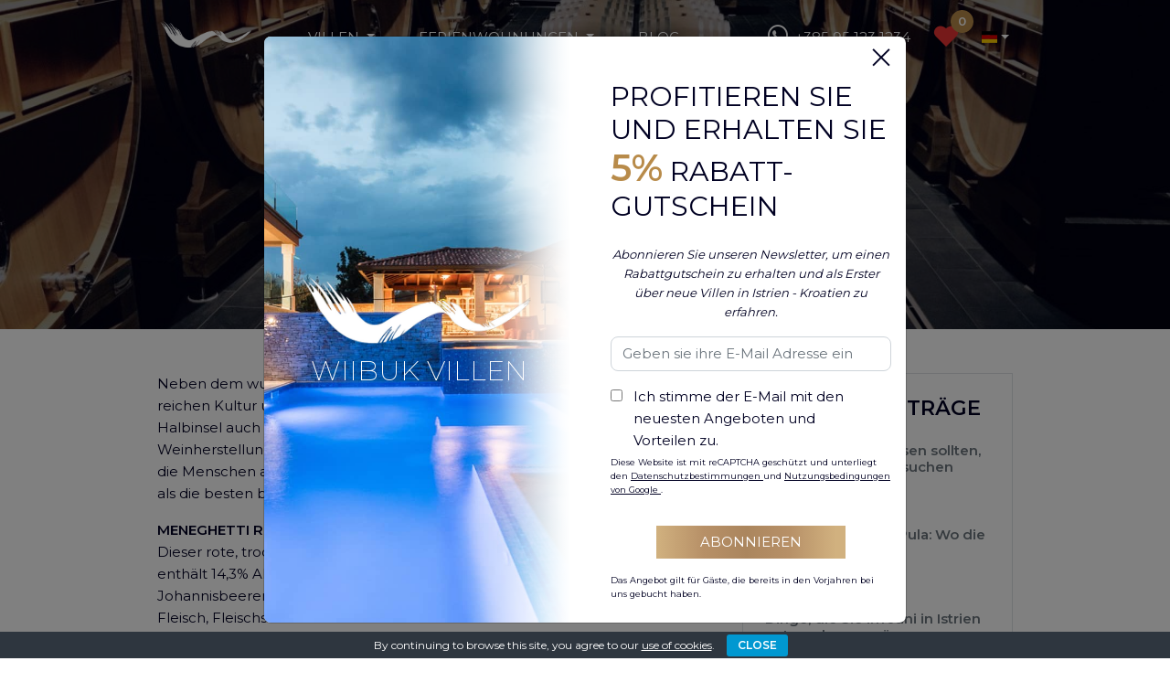

--- FILE ---
content_type: text/html; charset=UTF-8
request_url: https://www.wiibuk.com/de/blog/beste-istrische-weine/
body_size: 13638
content:
<!doctype html>
<html lang="de-DE" 
    >
<head>
	<meta charset="UTF-8">

    <!-- Google Tag Manager -->
        <script>(function(w,d,s,l,i){w[l]=w[l]||[];w[l].push({'gtm.start':
        new Date().getTime(),event:'gtm.js'});var f=d.getElementsByTagName(s)[0],
        j=d.createElement(s),dl=l!='dataLayer'?'&l='+l:'';j.async=true;j.src=
        'https://www.googletagmanager.com/gtm.js?id='+i+dl;f.parentNode.insertBefore(j,f);
        })(window,document,'script','dataLayer','GTM-MMVVL4L');</script>
    <!-- End Google Tag Manager -->

    <!-- Google Tag Manager (noscript) -->
        <noscript><iframe src="https://www.googletagmanager.com/ns.html?id=GTM-MMVVL4L"
        height="0" width="0" style="display:none;visibility:hidden"></iframe></noscript>
    <!-- End Google Tag Manager (noscript) -->

    <!-- Meta Pixel Code -->
    <script>
        !function(f,b,e,v,n,t,s)
        {if(f.fbq)return;n=f.fbq=function(){n.callMethod?
        n.callMethod.apply(n,arguments):n.queue.push(arguments)};
        if(!f._fbq)f._fbq=n;n.push=n;n.loaded=!0;n.version='2.0';
        n.queue=[];t=b.createElement(e);t.async=!0;
        t.src=v;s=b.getElementsByTagName(e)[0];
        s.parentNode.insertBefore(t,s)}(window, document,'script',
        'https://connect.facebook.net/en_US/fbevents.js');
        fbq('init', '1065424932455869');
        fbq('track', 'PageView');
    </script>
    <noscript>
        <img height="1" width="1" style="display:none"
        src="https://www.facebook.com/tr?id=1065424932455869&ev=PageView&noscript=1"
        />
    </noscript>
    <!-- End Meta Pixel Code -->


	<meta name="viewport" content="width=device-width, initial-scale=1">
	<link rel="profile" href="https://gmpg.org/xfn/11">
    <link rel="icon" href="https://www.wiibuk.com/wp-content/uploads/favicon.png" type="image/x-icon">
    
	<meta name='robots' content='index, follow, max-image-preview:large, max-snippet:-1, max-video-preview:-1' />
	<link rel="alternate" href="https://www.wiibuk.com/en/blog/best-istrian-wines/" hreflang="en" />
	<link rel="alternate" href="https://www.wiibuk.com/hr/blog/najbolja-istarska-vina/" hreflang="hr" />
	<link rel="alternate" href="https://www.wiibuk.com/it/blog/i-migliori-vini-istriani/" hreflang="it" />
	<link rel="alternate" href="https://www.wiibuk.com/de/blog/beste-istrische-weine/" hreflang="de" />
	<link rel="alternate" href="https://www.wiibuk.com/en/blog/best-istrian-wines/" hreflang="x-default" />

	<!-- This site is optimized with the Yoast SEO plugin v19.7.1 - https://yoast.com/wordpress/plugins/seo/ -->
	<title>BESTE ISTRISCHE WEINE - Wiibuk</title>
	<meta name="description" content="Finden Sie heraus,welche die besten istrischen Weine sind und erfahren Sie mehr über Fakin Malvazia la Prima,Kozlovic Santa Lucia Noir,Menenghetti Red..." />
	<link rel="canonical" href="https://www.wiibuk.com/de/blog/beste-istrische-weine/" />
	<meta property="og:locale" content="de_DE" />
	<meta property="og:locale:alternate" content="en_GB" />
	<meta property="og:locale:alternate" content="hr_HR" />
	<meta property="og:locale:alternate" content="it_IT" />
	<meta property="og:type" content="website" />
	<meta property="og:title" content="BESTE ISTRISCHE WEINE - Wiibuk" />
	<meta property="og:description" content="Finden Sie heraus,welche die besten istrischen Weine sind und erfahren Sie mehr über Fakin Malvazia la Prima,Kozlovic Santa Lucia Noir,Menenghetti Red..." />
	<meta property="og:url" content="https://www.wiibuk.com/de/blog/beste-istrische-weine/" />
	<meta property="og:site_name" content="Wiibuk" />
	<meta property="article:published_time" content="2023-02-06T10:07:29+00:00" />
	<meta property="article:modified_time" content="2023-02-07T12:03:39+00:00" />
	<meta property="og:image" content="https://www.wiibuk.com/wp-content/uploads/casks-g88805f12f_1920.jpg" />
	<meta property="og:image:width" content="1920" />
	<meta property="og:image:height" content="1440" />
	<meta property="og:image:type" content="image/jpeg" />
	<meta name="author" content="Amadi Lorencin" />
	<meta name="twitter:card" content="summary_large_image" />
	<meta name="twitter:label1" content="Written by" />
	<meta name="twitter:data1" content="Amadi Lorencin" />
	<meta name="twitter:label2" content="Est. reading time" />
	<meta name="twitter:data2" content="4 Minuten" />
	<!-- / Yoast SEO plugin. -->


<link rel='dns-prefetch' href='//fonts.googleapis.com' />
<link rel='dns-prefetch' href='//s.w.org' />
<link rel="alternate" type="application/rss+xml" title="Wiibuk &raquo; Feed" href="https://www.wiibuk.com/de/feed/" />
<script>
window._wpemojiSettings = {"baseUrl":"https:\/\/s.w.org\/images\/core\/emoji\/14.0.0\/72x72\/","ext":".png","svgUrl":"https:\/\/s.w.org\/images\/core\/emoji\/14.0.0\/svg\/","svgExt":".svg","source":{"concatemoji":"https:\/\/www.wiibuk.com\/wp-includes\/js\/wp-emoji-release.min.js?ver=6.0.2"}};
/*! This file is auto-generated */
!function(e,a,t){var n,r,o,i=a.createElement("canvas"),p=i.getContext&&i.getContext("2d");function s(e,t){var a=String.fromCharCode,e=(p.clearRect(0,0,i.width,i.height),p.fillText(a.apply(this,e),0,0),i.toDataURL());return p.clearRect(0,0,i.width,i.height),p.fillText(a.apply(this,t),0,0),e===i.toDataURL()}function c(e){var t=a.createElement("script");t.src=e,t.defer=t.type="text/javascript",a.getElementsByTagName("head")[0].appendChild(t)}for(o=Array("flag","emoji"),t.supports={everything:!0,everythingExceptFlag:!0},r=0;r<o.length;r++)t.supports[o[r]]=function(e){if(!p||!p.fillText)return!1;switch(p.textBaseline="top",p.font="600 32px Arial",e){case"flag":return s([127987,65039,8205,9895,65039],[127987,65039,8203,9895,65039])?!1:!s([55356,56826,55356,56819],[55356,56826,8203,55356,56819])&&!s([55356,57332,56128,56423,56128,56418,56128,56421,56128,56430,56128,56423,56128,56447],[55356,57332,8203,56128,56423,8203,56128,56418,8203,56128,56421,8203,56128,56430,8203,56128,56423,8203,56128,56447]);case"emoji":return!s([129777,127995,8205,129778,127999],[129777,127995,8203,129778,127999])}return!1}(o[r]),t.supports.everything=t.supports.everything&&t.supports[o[r]],"flag"!==o[r]&&(t.supports.everythingExceptFlag=t.supports.everythingExceptFlag&&t.supports[o[r]]);t.supports.everythingExceptFlag=t.supports.everythingExceptFlag&&!t.supports.flag,t.DOMReady=!1,t.readyCallback=function(){t.DOMReady=!0},t.supports.everything||(n=function(){t.readyCallback()},a.addEventListener?(a.addEventListener("DOMContentLoaded",n,!1),e.addEventListener("load",n,!1)):(e.attachEvent("onload",n),a.attachEvent("onreadystatechange",function(){"complete"===a.readyState&&t.readyCallback()})),(e=t.source||{}).concatemoji?c(e.concatemoji):e.wpemoji&&e.twemoji&&(c(e.twemoji),c(e.wpemoji)))}(window,document,window._wpemojiSettings);
</script>
<style>
img.wp-smiley,
img.emoji {
	display: inline !important;
	border: none !important;
	box-shadow: none !important;
	height: 1em !important;
	width: 1em !important;
	margin: 0 0.07em !important;
	vertical-align: -0.1em !important;
	background: none !important;
	padding: 0 !important;
}
</style>
	<link rel='stylesheet' id='wp-block-library-css'  href='https://www.wiibuk.com/wp-includes/css/dist/block-library/style.min.css?ver=6.0.2' media='all' />
<style id='global-styles-inline-css'>
body{--wp--preset--color--black: #000000;--wp--preset--color--cyan-bluish-gray: #abb8c3;--wp--preset--color--white: #ffffff;--wp--preset--color--pale-pink: #f78da7;--wp--preset--color--vivid-red: #cf2e2e;--wp--preset--color--luminous-vivid-orange: #ff6900;--wp--preset--color--luminous-vivid-amber: #fcb900;--wp--preset--color--light-green-cyan: #7bdcb5;--wp--preset--color--vivid-green-cyan: #00d084;--wp--preset--color--pale-cyan-blue: #8ed1fc;--wp--preset--color--vivid-cyan-blue: #0693e3;--wp--preset--color--vivid-purple: #9b51e0;--wp--preset--gradient--vivid-cyan-blue-to-vivid-purple: linear-gradient(135deg,rgba(6,147,227,1) 0%,rgb(155,81,224) 100%);--wp--preset--gradient--light-green-cyan-to-vivid-green-cyan: linear-gradient(135deg,rgb(122,220,180) 0%,rgb(0,208,130) 100%);--wp--preset--gradient--luminous-vivid-amber-to-luminous-vivid-orange: linear-gradient(135deg,rgba(252,185,0,1) 0%,rgba(255,105,0,1) 100%);--wp--preset--gradient--luminous-vivid-orange-to-vivid-red: linear-gradient(135deg,rgba(255,105,0,1) 0%,rgb(207,46,46) 100%);--wp--preset--gradient--very-light-gray-to-cyan-bluish-gray: linear-gradient(135deg,rgb(238,238,238) 0%,rgb(169,184,195) 100%);--wp--preset--gradient--cool-to-warm-spectrum: linear-gradient(135deg,rgb(74,234,220) 0%,rgb(151,120,209) 20%,rgb(207,42,186) 40%,rgb(238,44,130) 60%,rgb(251,105,98) 80%,rgb(254,248,76) 100%);--wp--preset--gradient--blush-light-purple: linear-gradient(135deg,rgb(255,206,236) 0%,rgb(152,150,240) 100%);--wp--preset--gradient--blush-bordeaux: linear-gradient(135deg,rgb(254,205,165) 0%,rgb(254,45,45) 50%,rgb(107,0,62) 100%);--wp--preset--gradient--luminous-dusk: linear-gradient(135deg,rgb(255,203,112) 0%,rgb(199,81,192) 50%,rgb(65,88,208) 100%);--wp--preset--gradient--pale-ocean: linear-gradient(135deg,rgb(255,245,203) 0%,rgb(182,227,212) 50%,rgb(51,167,181) 100%);--wp--preset--gradient--electric-grass: linear-gradient(135deg,rgb(202,248,128) 0%,rgb(113,206,126) 100%);--wp--preset--gradient--midnight: linear-gradient(135deg,rgb(2,3,129) 0%,rgb(40,116,252) 100%);--wp--preset--duotone--dark-grayscale: url('#wp-duotone-dark-grayscale');--wp--preset--duotone--grayscale: url('#wp-duotone-grayscale');--wp--preset--duotone--purple-yellow: url('#wp-duotone-purple-yellow');--wp--preset--duotone--blue-red: url('#wp-duotone-blue-red');--wp--preset--duotone--midnight: url('#wp-duotone-midnight');--wp--preset--duotone--magenta-yellow: url('#wp-duotone-magenta-yellow');--wp--preset--duotone--purple-green: url('#wp-duotone-purple-green');--wp--preset--duotone--blue-orange: url('#wp-duotone-blue-orange');--wp--preset--font-size--small: 13px;--wp--preset--font-size--medium: 20px;--wp--preset--font-size--large: 36px;--wp--preset--font-size--x-large: 42px;}.has-black-color{color: var(--wp--preset--color--black) !important;}.has-cyan-bluish-gray-color{color: var(--wp--preset--color--cyan-bluish-gray) !important;}.has-white-color{color: var(--wp--preset--color--white) !important;}.has-pale-pink-color{color: var(--wp--preset--color--pale-pink) !important;}.has-vivid-red-color{color: var(--wp--preset--color--vivid-red) !important;}.has-luminous-vivid-orange-color{color: var(--wp--preset--color--luminous-vivid-orange) !important;}.has-luminous-vivid-amber-color{color: var(--wp--preset--color--luminous-vivid-amber) !important;}.has-light-green-cyan-color{color: var(--wp--preset--color--light-green-cyan) !important;}.has-vivid-green-cyan-color{color: var(--wp--preset--color--vivid-green-cyan) !important;}.has-pale-cyan-blue-color{color: var(--wp--preset--color--pale-cyan-blue) !important;}.has-vivid-cyan-blue-color{color: var(--wp--preset--color--vivid-cyan-blue) !important;}.has-vivid-purple-color{color: var(--wp--preset--color--vivid-purple) !important;}.has-black-background-color{background-color: var(--wp--preset--color--black) !important;}.has-cyan-bluish-gray-background-color{background-color: var(--wp--preset--color--cyan-bluish-gray) !important;}.has-white-background-color{background-color: var(--wp--preset--color--white) !important;}.has-pale-pink-background-color{background-color: var(--wp--preset--color--pale-pink) !important;}.has-vivid-red-background-color{background-color: var(--wp--preset--color--vivid-red) !important;}.has-luminous-vivid-orange-background-color{background-color: var(--wp--preset--color--luminous-vivid-orange) !important;}.has-luminous-vivid-amber-background-color{background-color: var(--wp--preset--color--luminous-vivid-amber) !important;}.has-light-green-cyan-background-color{background-color: var(--wp--preset--color--light-green-cyan) !important;}.has-vivid-green-cyan-background-color{background-color: var(--wp--preset--color--vivid-green-cyan) !important;}.has-pale-cyan-blue-background-color{background-color: var(--wp--preset--color--pale-cyan-blue) !important;}.has-vivid-cyan-blue-background-color{background-color: var(--wp--preset--color--vivid-cyan-blue) !important;}.has-vivid-purple-background-color{background-color: var(--wp--preset--color--vivid-purple) !important;}.has-black-border-color{border-color: var(--wp--preset--color--black) !important;}.has-cyan-bluish-gray-border-color{border-color: var(--wp--preset--color--cyan-bluish-gray) !important;}.has-white-border-color{border-color: var(--wp--preset--color--white) !important;}.has-pale-pink-border-color{border-color: var(--wp--preset--color--pale-pink) !important;}.has-vivid-red-border-color{border-color: var(--wp--preset--color--vivid-red) !important;}.has-luminous-vivid-orange-border-color{border-color: var(--wp--preset--color--luminous-vivid-orange) !important;}.has-luminous-vivid-amber-border-color{border-color: var(--wp--preset--color--luminous-vivid-amber) !important;}.has-light-green-cyan-border-color{border-color: var(--wp--preset--color--light-green-cyan) !important;}.has-vivid-green-cyan-border-color{border-color: var(--wp--preset--color--vivid-green-cyan) !important;}.has-pale-cyan-blue-border-color{border-color: var(--wp--preset--color--pale-cyan-blue) !important;}.has-vivid-cyan-blue-border-color{border-color: var(--wp--preset--color--vivid-cyan-blue) !important;}.has-vivid-purple-border-color{border-color: var(--wp--preset--color--vivid-purple) !important;}.has-vivid-cyan-blue-to-vivid-purple-gradient-background{background: var(--wp--preset--gradient--vivid-cyan-blue-to-vivid-purple) !important;}.has-light-green-cyan-to-vivid-green-cyan-gradient-background{background: var(--wp--preset--gradient--light-green-cyan-to-vivid-green-cyan) !important;}.has-luminous-vivid-amber-to-luminous-vivid-orange-gradient-background{background: var(--wp--preset--gradient--luminous-vivid-amber-to-luminous-vivid-orange) !important;}.has-luminous-vivid-orange-to-vivid-red-gradient-background{background: var(--wp--preset--gradient--luminous-vivid-orange-to-vivid-red) !important;}.has-very-light-gray-to-cyan-bluish-gray-gradient-background{background: var(--wp--preset--gradient--very-light-gray-to-cyan-bluish-gray) !important;}.has-cool-to-warm-spectrum-gradient-background{background: var(--wp--preset--gradient--cool-to-warm-spectrum) !important;}.has-blush-light-purple-gradient-background{background: var(--wp--preset--gradient--blush-light-purple) !important;}.has-blush-bordeaux-gradient-background{background: var(--wp--preset--gradient--blush-bordeaux) !important;}.has-luminous-dusk-gradient-background{background: var(--wp--preset--gradient--luminous-dusk) !important;}.has-pale-ocean-gradient-background{background: var(--wp--preset--gradient--pale-ocean) !important;}.has-electric-grass-gradient-background{background: var(--wp--preset--gradient--electric-grass) !important;}.has-midnight-gradient-background{background: var(--wp--preset--gradient--midnight) !important;}.has-small-font-size{font-size: var(--wp--preset--font-size--small) !important;}.has-medium-font-size{font-size: var(--wp--preset--font-size--medium) !important;}.has-large-font-size{font-size: var(--wp--preset--font-size--large) !important;}.has-x-large-font-size{font-size: var(--wp--preset--font-size--x-large) !important;}
</style>
<link rel='stylesheet' id='cookie-bar-css-css'  href='https://www.wiibuk.com/wp-content/plugins/cookie-bar/css/cookie-bar.css?ver=6.0.2' media='all' />
<link rel='stylesheet' id='custom-css-css'  href='https://www.wiibuk.com/wp-content/themes/theme/dist/main.b780ed2aaa801422d0cc.css?ver=6.0.2' media='all' />
<link rel='stylesheet' id='custom-font-base-css'  href='https://fonts.googleapis.com/css2?family=Montserrat%3Awght%40200%3B400%3B600&#038;display=swap&#038;ver=6.0.2' media='all' />
<script src='https://www.wiibuk.com/wp-includes/js/jquery/jquery.min.js?ver=3.6.0' id='jquery-core-js'></script>
<script src='https://www.wiibuk.com/wp-includes/js/jquery/jquery-migrate.min.js?ver=3.3.2' id='jquery-migrate-js'></script>
<script src='https://www.wiibuk.com/wp-content/plugins/cookie-bar/js/cookie-bar.js?ver=1769535578' id='cookie-bar-js-js'></script>
<link rel="https://api.w.org/" href="https://www.wiibuk.com/wp-json/" /><link rel="alternate" type="application/json" href="https://www.wiibuk.com/wp-json/wp/v2/posts/1620" /><link rel="EditURI" type="application/rsd+xml" title="RSD" href="https://www.wiibuk.com/xmlrpc.php?rsd" />
<link rel="wlwmanifest" type="application/wlwmanifest+xml" href="https://www.wiibuk.com/wp-includes/wlwmanifest.xml" /> 
<meta name="generator" content="WordPress 6.0.2" />
<link rel='shortlink' href='https://www.wiibuk.com/?p=1620' />
<link rel="alternate" type="application/json+oembed" href="https://www.wiibuk.com/wp-json/oembed/1.0/embed?url=https%3A%2F%2Fwww.wiibuk.com%2Fde%2Fblog%2Fbeste-istrische-weine%2F" />
<link rel="alternate" type="text/xml+oembed" href="https://www.wiibuk.com/wp-json/oembed/1.0/embed?url=https%3A%2F%2Fwww.wiibuk.com%2Fde%2Fblog%2Fbeste-istrische-weine%2F&#038;format=xml" />

    
	<header>
    <nav class="navbar navbar-expand-lg navbar-dark" id="navbarTogglerMain">
        <div class="bg-dark d-flex align-items-center justify-content-between w-100 d-lg-none mb-1 py-1 border-bottom">
            <a class="nav-link py-1  d-flex align-items-center" aria-current="page" href="https://wa.me/385951231234"><i class="lab la-whatsapp la-lg pe-1"></i><span class="small">Whatsapp</span></a>
            <a class="nav-link py-1  small" aria-current="page" href="tel:+385951231234">+385 95 123 1234</a>
            <ul class="navbar-nav lang-switcher mob-lang-sw">
                        <li class="nav-item dropdown pe-lg-0 pe-3">
        <span aria-label="Current language" class="text-decoration-none dropdown-toggle  d-lg-flex align-items-center py-0 pe-1" href="#" 
        id="languageSwitchDropdown7028" role="button" data-bs-toggle="dropdown" aria-expanded="false">
                <span class="flag-icon flag-icon-de" style="font-size: 13px;"></span>
        
    </span>

    <ul class="dropdown-menu lang-switcher" aria-labelledby="languageSwitchDropdown" style="min-width: auto; width: fit-content;">
                <li>
            <a class="dropdown-item" href="https://www.wiibuk.com/en/blog/best-istrian-wines/">
                <span class="flag-icon flag-icon-gb" style="font-size: 12px;"></span>
                <span class="small ps-1">English</span>
            </a>
        </li>
                <li>
            <a class="dropdown-item" href="https://www.wiibuk.com/hr/blog/najbolja-istarska-vina/">
                <span class="flag-icon flag-icon-hr" style="font-size: 12px;"></span>
                <span class="small ps-1">Hrvatski</span>
            </a>
        </li>
                <li>
            <a class="dropdown-item" href="https://www.wiibuk.com/it/blog/i-migliori-vini-istriani/">
                <span class="flag-icon flag-icon-it" style="font-size: 12px;"></span>
                <span class="small ps-1">Italiano</span>
            </a>
        </li>
                <li>
            <a class="dropdown-item active" href="https://www.wiibuk.com/de/blog/beste-istrische-weine/">
                <span class="flag-icon flag-icon-de" style="font-size: 12px;"></span>
                <span class="small ps-1">Deutsch</span>
            </a>
        </li>
            </ul>

</li>                    </ul>
        </div>
        <div class="container">
            <a class="navbar-brand" href="/de/">
                <img src="/wp-content/uploads/logo-nav.png" style="max-height: 40px; max-width: auto;">
            </a>
            <div class="">
                <div class="d-lg-none d-inline-flex position-relative" style="z-index: 900;">
                        <a class="nav-link py-lg-3 px-lg-2 pt-2 pb-0 ms-lg-3 position-relative heart-nav-favourite" aria-current="page" href="/de/favoriten/">
        <i class="las la-heart la-2x favourite text-danger"></i>
        <div class="bg-warning fw-bold number-favourites small">0</div>
    </a>

                </div>
                <button class="navbar-toggler position-relative focus-no-shadow border-0 ps-4" type="button" data-bs-toggle="collapse" data-bs-target="#navbarToggler" aria-controls="navbarToggler" aria-expanded="false" aria-label="Toggle navigation">
                    <span class="navbar-toggler-icon"></span>
                </button>
            </div>
            <div class="collapse navbar-collapse" id="navbarToggler">
                <ul class="navbar-nav me-auto mb-2 mb-lg-0 mt-lg-0 mt-2">
                    <li class="nav-item dropdown">
            <span class="nav-link active dropdown-toggle text-uppercase py-lg-3 py-2"  aria-current="page" 
                 id="navbarDropdown" role="button" data-bs-toggle="dropdown" aria-expanded="false">
                Villen
            </span>
            <ul class="dropdown-menu border-0" aria-labelledby="navbarDropdown">
                                    <li><a href="https://www.wiibuk.com/de/last-minute-villen/" class="dropdown-item small text-white text-uppercase">Last Minute Villen</a></li>
                                    <li><a href="https://www.wiibuk.com/de/villen-in-kroatien/" class="dropdown-item small text-white text-uppercase">Villen in Kroatien</a></li>
                                    <li><a href="https://www.wiibuk.com/de/villen-in-istrien/" class="dropdown-item small text-white text-uppercase">Villen in Istrien - Ferienhaus mieten</a></li>
                                    <li><a href="https://www.wiibuk.com/de/villen-dalmatien-norden/" class="dropdown-item small text-white text-uppercase">Villen in Dalmatien-norden</a></li>
                                    <li><a href="https://www.wiibuk.com/de/villen-in-kvarner/" class="dropdown-item small text-white text-uppercase">Villen in Kvarner</a></li>
                                    <li><a href="https://www.wiibuk.com/de/villen-in-medulin-riviera/" class="dropdown-item small text-white text-uppercase">Villen in Medulin</a></li>
                                    <li><a href="https://www.wiibuk.com/de/villen-in-rovinj-riviera/" class="dropdown-item small text-white text-uppercase">Villen in Rovinj</a></li>
                                    <li><a href="https://www.wiibuk.com/de/villen-in-pula-riviera/" class="dropdown-item small text-white text-uppercase">Villen in Pula</a></li>
                                    <li><a href="https://www.wiibuk.com/de/villen-in-porec-riviera/" class="dropdown-item small text-white text-uppercase">Villen in Porec</a></li>
                                    <li><a href="https://www.wiibuk.com/de/villen-in-rabac-riviera/" class="dropdown-item small text-white text-uppercase">Villen in Labin-Rabac</a></li>
                                    <li><a href="https://www.wiibuk.com/de/villen-in-fazana-riviera/" class="dropdown-item small text-white text-uppercase">Villen in Fazana</a></li>
                                    <li><a href="https://www.wiibuk.com/de/villen-in-zentralistrien/" class="dropdown-item small text-white text-uppercase">Villen in ZentralIstrien</a></li>
                                    <li><a href="https://www.wiibuk.com/de/villen-in-marcana-riviera/" class="dropdown-item small text-white text-uppercase">Villen in Marcana</a></li>
                                    <li><a href="https://www.wiibuk.com/de/villas-in-umag-riviera/" class="dropdown-item small text-white text-uppercase">Villen in Umag</a></li>
                                    <li><a href="https://www.wiibuk.com/de/beheizter-pool-villen/" class="dropdown-item small text-white text-uppercase">Villen mit beheiztem Pool</a></li>
                                                    <li><hr class="dropdown-divider text-warning"></li>
                    <form class="d-flex to-hash" id="search-villa" action="/de/villen-in-kroatien/" autocomplete="off">
                        <input class="form-control ms-3 rounded-0" type="search" name="objectName" placeholder="Finden Villa nach Name" value="" aria-label="Search" autocomplete="off">
                        <button class="btn btn-outline-warning text-light btn-sm text-uppercase me-3 px-2" type="submit"><i class="las la-search"></i></button>
                    </form>
                            </ul>
        </li>
                                                                    
            <li class="nav-item dropdown">
            <span class="nav-link active dropdown-toggle text-uppercase py-lg-3 py-2"  aria-current="page" 
                 id="navbarDropdown" role="button" data-bs-toggle="dropdown" aria-expanded="false">
                Ferienwohnungen
            </span>
            <ul class="dropdown-menu border-0" aria-labelledby="navbarDropdown">
                                    <li><a href="https://www.wiibuk.com/de/ferienwohnungen-in-istrien/" class="dropdown-item small text-white text-uppercase">Ferienwohnungen in Istria</a></li>
                                    <li><a href="https://www.wiibuk.com/de/wohnungen-in-medulin/" class="dropdown-item small text-white text-uppercase">Ferienwohnungen in Medulin</a></li>
                                            </ul>
        </li>
                
        <li class="nav-item">
        <a class="nav-link text-uppercase py-lg-3 py-2" href="https://www.wiibuk.com/de/blog/">Blog</a>
    </li>
                    </ul>
                <div class="d-lg-flex d-none justify-content-end align-items-center telephone-contact">
                    <a class="nav-link pe-1 py-lg-3 py-2" aria-current="page" href="https://wa.me/385951231234"><i class="lab la-whatsapp la-2x"></i></a>
                    <a class="nav-link ps-0 py-lg-3 py-2 pe-0" aria-current="page" href="tel:+385951231234">+385 95 123 1234</a>
                    <a class="nav-link py-lg-3 px-lg-2 pt-2 pb-0 ms-lg-3 position-relative heart-nav-favourite" aria-current="page" href="/de/favoriten/">
        <i class="las la-heart la-2x favourite text-danger"></i>
        <div class="bg-warning fw-bold number-favourites small">0</div>
    </a>

                    <ul class="navbar-nav me-auto mb-2 mb-lg-0 ms-lg-3 desk-lang-sw">
                        <li class="nav-item dropdown pe-lg-0 pe-3">
        <span aria-label="Current language" class="text-decoration-none dropdown-toggle  d-lg-flex align-items-center py-0 pe-1" href="#" 
        id="languageSwitchDropdown7648" role="button" data-bs-toggle="dropdown" aria-expanded="false">
                <span class="flag-icon flag-icon-de" style="font-size: 13px;"></span>
        
    </span>

    <ul class="dropdown-menu lang-switcher" aria-labelledby="languageSwitchDropdown" style="min-width: auto; width: fit-content;">
                <li>
            <a class="dropdown-item" href="https://www.wiibuk.com/en/blog/best-istrian-wines/">
                <span class="flag-icon flag-icon-gb" style="font-size: 12px;"></span>
                <span class="small ps-1">English</span>
            </a>
        </li>
                <li>
            <a class="dropdown-item" href="https://www.wiibuk.com/hr/blog/najbolja-istarska-vina/">
                <span class="flag-icon flag-icon-hr" style="font-size: 12px;"></span>
                <span class="small ps-1">Hrvatski</span>
            </a>
        </li>
                <li>
            <a class="dropdown-item" href="https://www.wiibuk.com/it/blog/i-migliori-vini-istriani/">
                <span class="flag-icon flag-icon-it" style="font-size: 12px;"></span>
                <span class="small ps-1">Italiano</span>
            </a>
        </li>
                <li>
            <a class="dropdown-item active" href="https://www.wiibuk.com/de/blog/beste-istrische-weine/">
                <span class="flag-icon flag-icon-de" style="font-size: 12px;"></span>
                <span class="small ps-1">Deutsch</span>
            </a>
        </li>
            </ul>

</li>                    </ul>
                    
                </div>
            </div>
        </div>    
    </nav>
</header>

</head>

<body class="post-template-default single single-post postid-1620 single-format-standard">
<svg xmlns="http://www.w3.org/2000/svg" viewBox="0 0 0 0" width="0" height="0" focusable="false" role="none" style="visibility: hidden; position: absolute; left: -9999px; overflow: hidden;" ><defs><filter id="wp-duotone-dark-grayscale"><feColorMatrix color-interpolation-filters="sRGB" type="matrix" values=" .299 .587 .114 0 0 .299 .587 .114 0 0 .299 .587 .114 0 0 .299 .587 .114 0 0 " /><feComponentTransfer color-interpolation-filters="sRGB" ><feFuncR type="table" tableValues="0 0.49803921568627" /><feFuncG type="table" tableValues="0 0.49803921568627" /><feFuncB type="table" tableValues="0 0.49803921568627" /><feFuncA type="table" tableValues="1 1" /></feComponentTransfer><feComposite in2="SourceGraphic" operator="in" /></filter></defs></svg><svg xmlns="http://www.w3.org/2000/svg" viewBox="0 0 0 0" width="0" height="0" focusable="false" role="none" style="visibility: hidden; position: absolute; left: -9999px; overflow: hidden;" ><defs><filter id="wp-duotone-grayscale"><feColorMatrix color-interpolation-filters="sRGB" type="matrix" values=" .299 .587 .114 0 0 .299 .587 .114 0 0 .299 .587 .114 0 0 .299 .587 .114 0 0 " /><feComponentTransfer color-interpolation-filters="sRGB" ><feFuncR type="table" tableValues="0 1" /><feFuncG type="table" tableValues="0 1" /><feFuncB type="table" tableValues="0 1" /><feFuncA type="table" tableValues="1 1" /></feComponentTransfer><feComposite in2="SourceGraphic" operator="in" /></filter></defs></svg><svg xmlns="http://www.w3.org/2000/svg" viewBox="0 0 0 0" width="0" height="0" focusable="false" role="none" style="visibility: hidden; position: absolute; left: -9999px; overflow: hidden;" ><defs><filter id="wp-duotone-purple-yellow"><feColorMatrix color-interpolation-filters="sRGB" type="matrix" values=" .299 .587 .114 0 0 .299 .587 .114 0 0 .299 .587 .114 0 0 .299 .587 .114 0 0 " /><feComponentTransfer color-interpolation-filters="sRGB" ><feFuncR type="table" tableValues="0.54901960784314 0.98823529411765" /><feFuncG type="table" tableValues="0 1" /><feFuncB type="table" tableValues="0.71764705882353 0.25490196078431" /><feFuncA type="table" tableValues="1 1" /></feComponentTransfer><feComposite in2="SourceGraphic" operator="in" /></filter></defs></svg><svg xmlns="http://www.w3.org/2000/svg" viewBox="0 0 0 0" width="0" height="0" focusable="false" role="none" style="visibility: hidden; position: absolute; left: -9999px; overflow: hidden;" ><defs><filter id="wp-duotone-blue-red"><feColorMatrix color-interpolation-filters="sRGB" type="matrix" values=" .299 .587 .114 0 0 .299 .587 .114 0 0 .299 .587 .114 0 0 .299 .587 .114 0 0 " /><feComponentTransfer color-interpolation-filters="sRGB" ><feFuncR type="table" tableValues="0 1" /><feFuncG type="table" tableValues="0 0.27843137254902" /><feFuncB type="table" tableValues="0.5921568627451 0.27843137254902" /><feFuncA type="table" tableValues="1 1" /></feComponentTransfer><feComposite in2="SourceGraphic" operator="in" /></filter></defs></svg><svg xmlns="http://www.w3.org/2000/svg" viewBox="0 0 0 0" width="0" height="0" focusable="false" role="none" style="visibility: hidden; position: absolute; left: -9999px; overflow: hidden;" ><defs><filter id="wp-duotone-midnight"><feColorMatrix color-interpolation-filters="sRGB" type="matrix" values=" .299 .587 .114 0 0 .299 .587 .114 0 0 .299 .587 .114 0 0 .299 .587 .114 0 0 " /><feComponentTransfer color-interpolation-filters="sRGB" ><feFuncR type="table" tableValues="0 0" /><feFuncG type="table" tableValues="0 0.64705882352941" /><feFuncB type="table" tableValues="0 1" /><feFuncA type="table" tableValues="1 1" /></feComponentTransfer><feComposite in2="SourceGraphic" operator="in" /></filter></defs></svg><svg xmlns="http://www.w3.org/2000/svg" viewBox="0 0 0 0" width="0" height="0" focusable="false" role="none" style="visibility: hidden; position: absolute; left: -9999px; overflow: hidden;" ><defs><filter id="wp-duotone-magenta-yellow"><feColorMatrix color-interpolation-filters="sRGB" type="matrix" values=" .299 .587 .114 0 0 .299 .587 .114 0 0 .299 .587 .114 0 0 .299 .587 .114 0 0 " /><feComponentTransfer color-interpolation-filters="sRGB" ><feFuncR type="table" tableValues="0.78039215686275 1" /><feFuncG type="table" tableValues="0 0.94901960784314" /><feFuncB type="table" tableValues="0.35294117647059 0.47058823529412" /><feFuncA type="table" tableValues="1 1" /></feComponentTransfer><feComposite in2="SourceGraphic" operator="in" /></filter></defs></svg><svg xmlns="http://www.w3.org/2000/svg" viewBox="0 0 0 0" width="0" height="0" focusable="false" role="none" style="visibility: hidden; position: absolute; left: -9999px; overflow: hidden;" ><defs><filter id="wp-duotone-purple-green"><feColorMatrix color-interpolation-filters="sRGB" type="matrix" values=" .299 .587 .114 0 0 .299 .587 .114 0 0 .299 .587 .114 0 0 .299 .587 .114 0 0 " /><feComponentTransfer color-interpolation-filters="sRGB" ><feFuncR type="table" tableValues="0.65098039215686 0.40392156862745" /><feFuncG type="table" tableValues="0 1" /><feFuncB type="table" tableValues="0.44705882352941 0.4" /><feFuncA type="table" tableValues="1 1" /></feComponentTransfer><feComposite in2="SourceGraphic" operator="in" /></filter></defs></svg><svg xmlns="http://www.w3.org/2000/svg" viewBox="0 0 0 0" width="0" height="0" focusable="false" role="none" style="visibility: hidden; position: absolute; left: -9999px; overflow: hidden;" ><defs><filter id="wp-duotone-blue-orange"><feColorMatrix color-interpolation-filters="sRGB" type="matrix" values=" .299 .587 .114 0 0 .299 .587 .114 0 0 .299 .587 .114 0 0 .299 .587 .114 0 0 " /><feComponentTransfer color-interpolation-filters="sRGB" ><feFuncR type="table" tableValues="0.098039215686275 1" /><feFuncG type="table" tableValues="0 0.66274509803922" /><feFuncB type="table" tableValues="0.84705882352941 0.41960784313725" /><feFuncA type="table" tableValues="1 1" /></feComponentTransfer><feComposite in2="SourceGraphic" operator="in" /></filter></defs></svg>
	<main id="primary" class="site-main">

		

<article id="post-1620" class="post-1620 post type-post status-publish format-standard has-post-thumbnail hentry category-istrische-gastronomie">
	<div class="bg-dark custom-page">
        <div class="blog-details-banner lozad position-relative cover-image" data-background-image="https://www.wiibuk.com/wp-content/uploads/casks-g88805f12f_1920-1200x900.jpg" >

        <div class="container h-100 position-absolute start-0 end-0" style="z-index: 2;">
            <div class="d-flex flex-column justify-content-center align-items-center h-100 w-100">
                <h1 class="display-4 display-lg-3 text-white text-shadow"> 
                    BESTE ISTRISCHE WEINE                </h1>
            </div>
        </div> 
        </div>
    </div>

	<div class="post-wrapper">
		<div class="container">
			<div class="row">
				<div class="col-lg-8 pt-lg-5 pt-3 bg-white post-content">
										
<p></p>



<p>Neben dem wunderschönen blauen Meer, der natürlichen Schönheit, der reichen Kultur und den hervorragenden Delikatessen ist diese wunderschöne Halbinsel auch für ihre Weine berühmt. Viele Jahre Erfahrung in der Weinherstellung haben zu einer vielfältigen Auswahl an Qualitätsweinen geführt, die Menschen aus der ganzen Welt probieren, und die folgenden sind einige, die als die besten bewertet werden.</p>



<p><strong>MENEGHETTI RED<br></strong>Dieser rote, trockene Wein mit rubinroter Farbe hat eine dicke Konsistenz und enthält 14,3% Alkohol. Er verströmt Aromen von Nelken, Kaffee, Rauch, Zimt, Johannisbeeren und Himbeeren. Es passt am besten zu gegrilltem rotem Fleisch, Fleischsaucen der Haute Cuisine und Federwild mit weißen istrischen Trüffeln. Laut Experteneinschätzung hat Meneghetti Red ein großes Alterungspotential.</p>



<p><strong>FAKIN MALVAZIA LA PRIMA<br></strong>Malvazija ist einer der bekanntesten istrischen Weine. Dieser goldene trockene Wein hat einen sehr ausgeprägten Geschmack. Malvazija La Prima ist ein Weißwein, der 12 Monate im Holzfass reift. Dieser Wein hat drei Jahre in Folge verschiedene Auszeichnungen gewonnen, so gewann er 2015 eine Goldmedaille bei der Weltbewertung von Decanter, während dieser Wein 2017 beim gleichen Wettbewerb mit einer Silbermedaille ausgezeichnet wurde. Malvazija La Prima aus dem Jahr 2016 wurde auch als „Best in the Show“ im Vinistra-Wettbewerb bewertet. Die gastronomische Empfehlung für diesen Wein ist zu Meeresfrüchten, Nudelgerichten und aromatisierten Käsesorten.</p>



<p><strong>KOZLOVIC SANTA LUCIA NOIR<br></strong>Die Auswahl der besten Merlot-, Cabernet Sauvignon- und Teran-Trauben macht diesen Wein zu etwas ganz Besonderem mit einem unnachahmlichen Geschmack. Er zeichnet sich durch eine rubinrote Farbe und einen intensiven Geschmack mit einem Hauch von Holz und gerösteten Kaffeebohnen aus. Dieser Wein reifte 18 Monate in Barriquefässern aus Eichenholz und dann weitere 6 Monate in Edelstahl. Er wird am besten zu Wild, rotem Fleisch oder Hartkäse getrunken. Es hat auch ein Alterungspotential von 10 Jahren.</p>



<p><strong>KOZLOVIC SANTA LUCIA MALVAZIJA<br></strong>Beim World of Malvasia-Wettbewerb in Plava Laguna gewann der Santa Lucia Malvasia aus dem Jahr 2018 den Titel des besten Malvasia der Welt, dieser Wein gewann auch die Auszeichnung für den besten Wein beim Vinistra-Wettbewerb 2022. Er hat das Potenzial Mindestens 10 Jahre haltbar und aus 100 % Malvasia-Trauben hergestellt. Dieser Malvasia ist trocken und hat eine cremige Textur, er passt am besten zu einem warmen Hauptgericht, Pilzrisotto, Nudeln, Fisch mit cremigen Saucen und dergleichen.</p>



<p><strong>SANTA ELENA<br></strong>Rotwein mit Aromen von Johannisbrot, Waldfrüchten und Zimt ist auch einer der Weine, die man in Istrien probieren muss. Der Jahrgang 2018 gewann beim Vinistra-Wettbewerb 2022 den ersten Platz für Rotwein. Empfehlungen für diesen Wein sind zu einem reichhaltigen und intensiv würzigen Gericht und zu einem Gericht mit rotem Fleisch.</p>



<p><strong>CHARDONNAY PILATO<br></strong>Feines Aroma mit charakteristischen Noten von Ananas und Banane machen diesen Wein zu einem der besonderen in Istrien und rechtfertigen den ersten Platz in der Weinkategorie Chardonnay in Vinistra im Jahr 2022. Zusätzlich zu der hohen Zuckerkonzentration in diesem Wein gibt es auch eine optimale Säurekonzentration, die alles ins Gleichgewicht bringt.</p>



<p><strong>FAKIN TERAN IL PRIMO<br></strong>Die ziegelrote Farbe gemischt mit rubinroten Tönen ist typisch für diesen Wein. Die Qualität dieses Teran zeigt sich auch darin, dass er beim Weltwettbewerb von Decanter sehr gut abgeschnitten hat, so dass er eine Goldmedaille für den Jahrgang 2017, eine Silbermedaille für 2016 und eine Bronzemedaille für den Jahrgang 2015 erhielt. Der Wein reifte 24 Monate im Holz-Barriquefass und verzaubert mit dem Aroma von Noten von gerösteten Früchten, Rauch und Bitterschokolade. Er wird zu Grillgerichten, Braten, Wild, dunklem Fleisch, Kulen, Prosciutto und kräftigeren Käsesorten empfohlen.</p>



<p><strong>MATOSEVIC, ALBA<br></strong>Der istrische Malvasia Alba ist ein typischer istrischer Wein. Sein Geschmack erinnert an Bittermandeln, hat eine leicht akzentuierte Mineralität und besticht durch ein fruchtiges Aroma. Er tritt im Herbst und Winter in den Vordergrund und hält länger als andere Weine. Es eignet sich hervorragend zum Nippen bei Empfängen und in der Gastronomie ist es vielseitig einsetzbar.</p>



<p><strong>TRAPAN, THE ONE<br></strong>Dieser dunkelrote Wein ist ein Cuvée aus Teran und Syrah. Dunkle Beeren und Zeder machen diesen istrischen Wein zu etwas Besonderem und unvermeidlich, wenn Sie Istrien besuchen. Diese einzigartige Kombination ist für echte Weinliebhaber gedacht, die diesen einzigartigen Geschmack zu schätzen wissen. Empfohlen zu reifem Käse, Lamm, Rind und würzigen Speisen.</p>



<p><strong>CORONICA GRAN MALVAZIJA<br></strong>Wir können sagen, dass dieser Malvasia etwas Besonderes ist, da für seine Herstellung neue Methoden verwendet wurden und nicht nur die alten. Das heißt, seit 2017 wird dieser Malvasia ausschließlich in Edelstahl mit feinem Sediment und längerem Kontakt hergestellt. Wein nimmt komplexere Aromen an, und aus diesem Grund passen Fruchtaromen besser zu Wein. Gerade wegen der Einzigartigkeit dieses Malvasia sind die gastronomischen Empfehlungen etwas spezieller, so wird er zu japanischem Tempura, panierten Venusmuscheln, frischen Meeresfrüchten, Tintenfisch-Fleischbällchen und besonders zu Risotto mit Meeresfrüchten empfohlen.</p>
				</div>

				<div class="col-lg-4 pt-5 ">
					<div class="border border-muted px-4 py-4 mb-5">
						<div class="h4 text-dark fw-bold mb-4 text-uppercase">Neueste Beiträge</div>
						<div class="row gy-4 justify-content-end ">
																<div class="col-12">
										
<a href="https://www.wiibuk.com/de/blog/5-dinge-die-sie-wissen-sollten-bevor-sie-istrien-besuchen/" style="text-decoration: none;" class="newest-posts-card">

    <div class="h6 text-muted fw-bold title">
        5 Dinge, die Sie wissen sollten, bevor Sie Istrien besuchen    </div>
    <div class="text-muted ps-3">
        17.05.2024    </div>

</a>									</div>
																	<div class="col-12">
										
<a href="https://www.wiibuk.com/de/blog/amphitheater-von-pula-wo-die-geschichte-lebt/" style="text-decoration: none;" class="newest-posts-card">

    <div class="h6 text-muted fw-bold title">
        Amphitheater von Pula: Wo die Geschichte lebt    </div>
    <div class="text-muted ps-3">
        16.05.2024    </div>

</a>									</div>
																	<div class="col-12">
										
<a href="https://www.wiibuk.com/de/blog/dinge-die-sie-im-juni-in-istrien-unternehmen-mussen/" style="text-decoration: none;" class="newest-posts-card">

    <div class="h6 text-muted fw-bold title">
        Dinge, die Sie im Juni in Istrien unternehmen müssen    </div>
    <div class="text-muted ps-3">
        13.05.2024    </div>

</a>									</div>
																	<div class="col-12">
										
<a href="https://www.wiibuk.com/de/blog/pula-film-festival-2024-film-unter-den-sternen/" style="text-decoration: none;" class="newest-posts-card">

    <div class="h6 text-muted fw-bold title">
        Pula Film Festival 2024 – Film unter den Sternen    </div>
    <div class="text-muted ps-3">
        06.05.2024    </div>

</a>									</div>
																	<div class="col-12">
										
<a href="https://www.wiibuk.com/de/blog/top-5-der-schonsten-kleinstadte-istriens/" style="text-decoration: none;" class="newest-posts-card">

    <div class="h6 text-muted fw-bold title">
        Top 5 der schönsten Kleinstädte Istriens    </div>
    <div class="text-muted ps-3">
        03.05.2024    </div>

</a>									</div>
														</div>
					</div>
					
				</div>
			</div>
		</div>	
	</div>

</article><!-- #post-3660 -->

	</main><!-- #main -->

<section id="newsletter" class="py-lg-5 py-4 nlozad">
        <div class="container">
        <div class="text-center">
            <div class="row justify-content-center">
                <div class="col-lg-9">
                <h2 class="text-uppercase display-6 fw-semibold mb-lg-2 mb-3">
                    Jetzt registrieren<br>und erhalte einen Rabattgutschein!                </h2>
                </div>
            </div>
            <p class="mb-lg-4">Newsletter abonnieren</p>
            <form id="newsletter" class="newsletter-form">
                <div class="d-flex justify-content-center">
                    <input required type="email" name="email" class="form-control w-50 border-warning text-center" placeholder="Geben sie ihre E-Mail Adresse ein">
                </div>
                <p class="mb-1 mt-lg-4 mt-3 d-inline-flex">
                    <input class="form-check-input pointer mt-1 me-lg-2 me-1" type="checkbox" name="consent" id="consent" aria-label="Consent" required>
                    <label for="consent" class="pointer small">Ich stimme der E-Mail mit den neuesten Angeboten und Vorteilen zu.</label></p>
                <p class="small">
                    Diese Website ist mit reCAPTCHA geschützt und unterliegt den                    <a href="https://policies.google.com/privacy?hl=en" target="_blank" class="text-dark">
                        Datenschutzbestimmungen                    </a> und                    <a href="https://policies.google.com/terms?hl=en" target="_blank" class="text-dark">Nutzungsbedingungen von Google</a>.
                </p>
                <button class="btn btn-warning text-uppercase btn-newsletter text-white mt-lg-3 px-5">Abonnieren</button>
                <div class="contact-spinner d-none spinner-border align-items-center justify-content-center mt-1 ms-2" role="status">
                    <i class="las la-envelope la-lg"></i>
                    <span class="sr-only">Loading...</span>
                </div>
                <div class="response-output mt-3 d-none fw-bold"></div>
                
            </form>
        </div>
    </div>
</section>

    <section id="social-media" class="bg-dark py-lg-5 py-4">
        <div class="container">
            <div class="text-center">
                                <h3 class="text-uppercase display-6 fw-lighter mb-lg-2 mb-3 text-white">Folgen sie uns auf den sozialen medien</h3>
                <p class="text-light mb-lg-4">Verbinden Sie sich mit uns, um die neuesten Nachrichten über Unterkünfte auf Facebook, Instagram oder YouTube zu erhalten </p>
                
            </div>
            <div class="d-flex justify-content-center align-items-center">
                <a href="https://www.facebook.com/wiibuk/" target="_blank" class="text-decoration-none me-3 social-link">
                    <i class="lab la-facebook text-light "></i>
                </a>
                <a href="https://www.instagram.com/wiibuk_villas/" target="_blank" class="text-decoration-none me-3 social-link">
                    <i class="lab la-instagram text-light la-3x"></i>
                </a>
                <a href="https://www.youtube.com/channel/UC9vfb2152vdkLPkytVp1f_g" target="_blank" class="text-decoration-none me-3 social-link">
                    <i class="lab la-youtube text-light la-3x"></i>
                </a>
            </div>
        </div>
    </section>
<section id="footer" class="py-lg-5 py-4">
    <div class="container">
        <div class="row gy-4">
            <div class="col-lg-3">
                <h4 class="text-uppercase mb-lg-3 fs-5 mt-lg-0 mb-1">Info</h4>
                <a href="/de/uber-uns/" class="text-dark text-decoration-none d-block">
        Uber uns
    </a>


        
    <a href="/de/kontakt/" class="text-dark text-decoration-none d-block">
        Kontakt
    </a>


        
    <a href="/de/wie-bucht-man/" class="text-dark text-decoration-none d-block">
        Wie bucht man
    </a>


        
    <a href="/de/geschaeftsbedingungen/" class="text-dark text-decoration-none d-block">
        Mietbedingungen
    </a>


        
    <a href="/de/einkaufsbedingungen/" class="text-dark text-decoration-none d-block">
        Einkaufsbedingungen
    </a>


        
    <a href="/de/wir-verwenden-cookies/" class="text-dark text-decoration-none d-block">
        Wir verwenden Cookies
    </a>


        
    <a href="/de/gdpr-de/" class="text-dark text-decoration-none d-block">
        GDPR
    </a>


        
    <a href="/de/notice-about-making-written-complaints-of-the-service-users-de/" class="text-dark text-decoration-none d-block">
        Hinweis zur schriftlichen Beschwerde der Dienstnutzer
    </a>


        
    <a href="/de/user-request-personal-data-protection-de/" class="text-dark text-decoration-none d-block">
        User’s request for the right to personal data protection
    </a>

                
            </div>
            <div class="col-lg-6">
                <div class="row">
                    <h4 class="text-uppercase mb-lg-3 fs-5 mt-lg-0 mt-2 mb-1">Unterkunft</h4>
                    <div class="col-lg-6 col-12">
            <a href="/de/villen-in-kroatien/" class="nav-lin text-dark text-decoration-none d-block">
                Villen in Kroatien
            </a>
        </div>

    
    
        <div class="col-lg-6 col-12">
            <a href="/de/villen-in-zentralistrien/" class="nav-lin text-dark text-decoration-none d-block">
                Villen in Zentralistrien
            </a>
        </div>

    
    
        <div class="col-lg-6 col-12">
            <a href="/de/villen-dalmatien-norden/" class="nav-lin text-dark text-decoration-none d-block">
                Villen in Dalmatien-Norden
            </a>
        </div>

    
    
        <div class="col-lg-6 col-12">
            <a href="/de/villen-in-kvarner/" class="nav-lin text-dark text-decoration-none d-block">
                Villen in Kvarner
            </a>
        </div>

    
    
        <div class="col-lg-6 col-12">
            <a href="/de/villen-in-fazana-riviera/" class="nav-lin text-dark text-decoration-none d-block">
                Villen in Fazana
            </a>
        </div>

    
    
        <div class="col-lg-6 col-12">
            <a href="/de/villen-in-istrien/" class="nav-lin text-dark text-decoration-none d-block">
                Villen in Istrien
            </a>
        </div>

    
    
        <div class="col-lg-6 col-12">
            <a href="/de/villen-in-marcana-riviera/" class="nav-lin text-dark text-decoration-none d-block">
                Villen in Marcana
            </a>
        </div>

    
    
        <div class="col-lg-6 col-12">
            <a href="/de/villen-in-medulin-riviera/" class="nav-lin text-dark text-decoration-none d-block">
                Villen in Medulin
            </a>
        </div>

    
    
        <div class="col-lg-6 col-12">
            <a href="/de/villen-in-porec-riviera/" class="nav-lin text-dark text-decoration-none d-block">
                Villen in Porec
            </a>
        </div>

    
    
        <div class="col-lg-6 col-12">
            <a href="/de/villen-in-pula-riviera/" class="nav-lin text-dark text-decoration-none d-block">
                Villen in Pula
            </a>
        </div>

    
    
        <div class="col-lg-6 col-12">
            <a href="/de/villen-in-rabac-riviera/" class="nav-lin text-dark text-decoration-none d-block">
                Villen in Labin-Rabac
            </a>
        </div>

    
    
        <div class="col-lg-6 col-12">
            <a href="/de/villen-in-rovinj-riviera/" class="nav-lin text-dark text-decoration-none d-block">
                Villen in Rovinj
            </a>
        </div>

    
    
        <div class="col-lg-6 col-12">
            <a href="/de/villas-in-umag-riviera/" class="nav-lin text-dark text-decoration-none d-block">
                Villen in Umag
            </a>
        </div>

    
    
        <div class="col-lg-6 col-12">
            <a href="/de/wohnungen-in-medulin/" class="nav-lin text-dark text-decoration-none d-block">
                Ferienwohnungen in Medulin
            </a>
        </div>

                    </div>
            </div>
            <div class="col-lg-3">
                <h4 class="text-uppercase mb-lg-3 fs-5 mt-lg-0 mt-2 mb-1">Sicherheit</h4>
                    <div class="row justify-content-start align-items-center mb-lg-2 mb-3 mt-lg-0 mt-3">
                        <div class="col-auto">
                            <img src="/wp-content/uploads/verify-footer.svg" style="height: 45px; width: 51px;">
                        </div>
                        <div class="col">
                            <p class="ps-lg-1">Wir überprüfen persönlich jeden Vermieter</p>
                        </div>
                    </div>
                    <div class="row justify-content-start align-items-center mb-lg-2 mb-3">
                        <div class="col-auto">
                            <img src="/wp-content/uploads/quality-footer.svg" style="height: 45px; width: 51px;">
                        </div>
                        <div class="col">
                            <p class="ps-lg-1">Unsere Unterkünfte sind qualitätsgeprüft</p>
                        </div>
                    </div>
                    <div class="row justify-content-start align-items-center mb-lg-2 mb-2">
                        <div class="col-auto">
                            <img src="/wp-content/uploads/payment-footer.svg" style="height: 45px; width: 51px;">
                        </div>
                        <div class="col">
                            <p class="ps-lg-1">Zahlungen über SSL-gesicherte Verbindung</p>
                        </div>
                    </div>

                                        
                </div>
            </div>
                        <a href="https://mars.wiibuk.com/en/login" class="btn btn-warning text-white text-uppercase mt-lg-2 px-3">Owner login</a>
            <p class="mt-3">Website by <a href="https://www.neolab.hr/en" class="text-decoration-none text-dark" target="_blank">NeoLab</a> </p>
        </div>
        <div class="container text-center">
            <div class="d-inline-block">
                <a href="https://www.uhpa.hr/hr/" class="text-decoration-none me-2" target="_blank">
                    <img class="lozad" data-src="/wp-content/uploads/logo-uhpa.jpg">
                </a> 
                <a href="https://croatia.hr/" class="text-decoration-none me-2" target="_blank">
                    <img class="lozad" data-src="/wp-content/uploads/logo-htz.jpg">
                </a>
                <a href="https://www.wspay.info/" class="text-decoration-none me-2" target="_blank">
                    <img class="lozad" data-src="/wp-content/uploads/wsPayLogo-106x50-1.png">
                </a>
                <a href="https://www.diners.hr/hr" class="text-decoration-none me-2" target="_blank">
                    <img class="lozad" data-src="/wp-content/uploads/diners50.gif">
                </a>
                <a href="https://www.mastercard.hr/hr-hr.html" class="text-decoration-none me-2" target="_blank">
                    <img class="lozad" data-src="/wp-content/uploads/MasterCard50.gif">
                </a>
                <a href="https://www.visa.co.uk/about-visa/visa-in-europe.html" class="text-decoration-none me-2" target="_blank">
                    <img class="lozad" data-src="/wp-content/uploads/verified_by_visa.jpg">
                </a>
                <a href="https://www.mastercard.us/en-us.html" class="text-decoration-none me-2" target="_blank">
                    <img class="lozad" data-src="/wp-content/uploads/mastercard_securecode.gif">
                </a>                
                
                                    <a href="https://secure.hmrv.de/rvw-ba/initBa.jsp?baid=95&adnr=4583191&fTypId=0&locale=de_DE" class="text-decoration-none me-2" target="_blank">
                        <img class="lozad" data-src="/wp-content/uploads/osiguranje.png" width="95" height="50">
                    </a>
                
            </div>
            <div class="d-block">
                <a href="https://hamagbicro.hr/financijski-instrumenti/kako-do-jamstva/msp/esif-jamstva/" class="text-decoration-none me-2" target="_blank">
                    <img class="lozad" width="130" height="80" data-src="/wp-content/uploads/eu_amblem.jpg">
                </a>
                <a href="https://hamagbicro.hr/financijski-instrumenti/kako-do-jamstva/msp/esif-jamstva/" class="text-decoration-none me-2" target="_blank">
                    <img class="lozad" width="130" height="80" data-src="/wp-content/uploads/esif_fi_logo.jpg">
                </a>
                <a href="https://hamagbicro.hr/" class="text-decoration-none me-2" target="_blank">
                    <img class="lozad" width="180" height="60" data-src="/wp-content/uploads/HAMAG-Bicro-logo-RGB-mali.jpg">
                </a>
            </div>
        </div>
    </div>
</section>

<div class="modal fade" id="newsletterModal" tabindex="-1" aria-labelledby="newsletterLabel" aria-hidden="true">
    <div class="modal-dialog modal-xl modal-dialog-centered px-lg-5">
        <div class="modal-content rounded overflow-hidden">
            <div class="row mx-aut">
                <div class="col-lg-6 p-0 position-relative">
                    <div class="position-absolute top-0 start-0 end-0 bottom-0" style="z-index: 40;">
                        <div class="d-flex justify-content-center align-items-center h-100" >
                            <div>
                                <img src="/wp-content/uploads/logo-nav.png" style="max-height: 100px; max-width: auto;">
                                <div class="text-uppercase h2 text-center text-white fw-light">Wiibuk villen</div>
                            </div>
                        </div>
                    </div>

                    <div class="position-absolute top-0 end-0 me-4 mt-2 d-block d-lg-none" style="z-index: 40;"> 
                        <div class="pointer" data-bs-dismiss="modal" aria-label="Close">
                            <i class="las la-times la-2x text-dark"></i>
                        </div>
                    </div>
                    
                    <div data-background-image="/wp-content/uploads/newsletter.jpg"
                        class="lozad cover-image w-100 rounded-start newsletter-overlay h-100" style="min-height:200px; z-index: 20;">
                    </div>
                </div>
                <form class="col-lg-6 position-relative newsletter-form" id="newsletter">
                    <div class="position-absolute top-0 end-0 me-4 mt-2 d-lg-block d-none">
                        <div class="pointer" data-bs-dismiss="modal" aria-label="Close">
                            <i class="las la-times la-2x text-dark"></i>
                        </div>
                    </div>
                    <div class="px-lg-3 pt-lg-5 pb-lg-4 px-3 pt-3 pb-2">
                        <div class="row justify-content-center mb-lg-0 mb-2">
                            <div class="col-12 h2 mb-lg-3 mb-1 text-lg-start text-center">
                                <div class="text-uppercase discount-text">
                                    Profitieren Sie und erhalten Sie                                    <span class="text-warning fw-bold discount-percent" style="font-size: 2.5rem;">5%</span>
                                    rabatt-gutschein                                </div>
                            </div>
                            <div class="col-12 mb-lg-3 my-2">
                                <div class="small fst-italic text-center subscribe-text">
                                    Abonnieren Sie unseren Newsletter, um einen Rabattgutschein zu erhalten und als Erster über neue Villen in Istrien - Kroatien zu erfahren.                                </div>
                            </div>
                            <div class="col-12 mb-lg-3 mb-2">
                                <input required type="text" name="email" class="form-control focus-no-shadow" placeholder="Geben sie ihre E-Mail Adresse ein">
                            </div>
                            <div class="col-12 mb-lg-3">
                                <div class="row mx-auto align-items-start">
                                    <input required type="checkbox" class="col-auto pe-0 mt-1" name="agree" id="email-agree">
                                    <div class="col">
                                        <label for="email-agree">
                                            Ich stimme der E-Mail mit den neuesten Angeboten und Vorteilen zu.                                        </label>
                                    </div>
                                    <div class="col-12 p-0 mt-lg-1 mt-2">
                                        <div style="font-size: 0.6rem;">
                                            Diese Website ist mit reCAPTCHA geschützt und unterliegt den                                            <a class="text-underline text-dark" target="_blank" href="https://policies.google.com/privacy?hl=en">
                                                Datenschutzbestimmungen                                            </a> 
                                                und                                            <a class="text-underline text-dark" target="_blank" href="https://policies.google.com/terms?hl=en">
                                                Nutzungsbedingungen von Google                                            </a>.
                                        </div>
                                    </div>
                                    
                                </div>
                            </div>
                        </div>
                        <div class="col-12 mt-3 text-center">
                            <button class="btn btn-warning btn-newsletter text-white px-lg-5 text-uppercase">
                                Abonnieren                            </button>
                            <div class="contact-spinner d-none spinner-border align-items-center justify-content-center mt-1 ms-2" role="status">
                                <i class="las la-envelope la-lg"></i>
                                <span class="sr-only">Loading...</span>
                            </div>
                            <div class="response-output mt-3 d-none fw-bold"></div>
                        </div>
                        <div class="col-12 p-0 mt-lg-3 mt-2">
                            <div style="font-size: 0.6rem;">
                                Das Angebot gilt für Gäste, die bereits in den Vorjahren bei uns gebucht haben.                            </div>
                        </div>
                    </div>
                </form>
            </div>
        </div>
    </div>
</div>

        <style type="text/css" >
            



        </style>
    <!-- Cookie Bar -->
<div id="eu-cookie-bar">By continuing to browse this site, you agree to our <a href="https://aboutcookies.com/" target="_blank" rel="nofollow">use of cookies</a>. <button id="euCookieAcceptWP"  style="background:#0098d1;"  onclick="euSetCookie('euCookiesAcc', true, 30); euAcceptCookiesWP();">CLOSE</button></div>
<!-- End Cookie Bar -->

<!--Start of Tawk.to Script (0.7.2)-->
<script id="tawk-script" type="text/javascript">
var Tawk_API = Tawk_API || {};
var Tawk_LoadStart=new Date();
(function(){
	var s1 = document.createElement( 'script' ),s0=document.getElementsByTagName( 'script' )[0];
	s1.async = true;
	s1.src = 'https://embed.tawk.to/58d260c041acfb239f948096/default';
	s1.charset = 'UTF-8';
	s1.setAttribute( 'crossorigin','*' );
	s0.parentNode.insertBefore( s1, s0 );
})();
</script>
<!--End of Tawk.to Script (0.7.2)-->
<script src='https://www.wiibuk.com/wp-content/themes/theme/dist/main.b780ed2aaa801422d0cc.js' id='custom-js-js'></script>

</body>
</html>


--- FILE ---
content_type: text/html; charset=utf-8
request_url: https://www.google.com/recaptcha/api2/anchor?ar=1&k=6Ld6Pa8UAAAAADgBzavOEcYA1Jxf6iXp8ueY6jp6&co=aHR0cHM6Ly93d3cud2lpYnVrLmNvbTo0NDM.&hl=en&v=N67nZn4AqZkNcbeMu4prBgzg&size=invisible&anchor-ms=20000&execute-ms=30000&cb=qcco8dfk1a7k
body_size: 48652
content:
<!DOCTYPE HTML><html dir="ltr" lang="en"><head><meta http-equiv="Content-Type" content="text/html; charset=UTF-8">
<meta http-equiv="X-UA-Compatible" content="IE=edge">
<title>reCAPTCHA</title>
<style type="text/css">
/* cyrillic-ext */
@font-face {
  font-family: 'Roboto';
  font-style: normal;
  font-weight: 400;
  font-stretch: 100%;
  src: url(//fonts.gstatic.com/s/roboto/v48/KFO7CnqEu92Fr1ME7kSn66aGLdTylUAMa3GUBHMdazTgWw.woff2) format('woff2');
  unicode-range: U+0460-052F, U+1C80-1C8A, U+20B4, U+2DE0-2DFF, U+A640-A69F, U+FE2E-FE2F;
}
/* cyrillic */
@font-face {
  font-family: 'Roboto';
  font-style: normal;
  font-weight: 400;
  font-stretch: 100%;
  src: url(//fonts.gstatic.com/s/roboto/v48/KFO7CnqEu92Fr1ME7kSn66aGLdTylUAMa3iUBHMdazTgWw.woff2) format('woff2');
  unicode-range: U+0301, U+0400-045F, U+0490-0491, U+04B0-04B1, U+2116;
}
/* greek-ext */
@font-face {
  font-family: 'Roboto';
  font-style: normal;
  font-weight: 400;
  font-stretch: 100%;
  src: url(//fonts.gstatic.com/s/roboto/v48/KFO7CnqEu92Fr1ME7kSn66aGLdTylUAMa3CUBHMdazTgWw.woff2) format('woff2');
  unicode-range: U+1F00-1FFF;
}
/* greek */
@font-face {
  font-family: 'Roboto';
  font-style: normal;
  font-weight: 400;
  font-stretch: 100%;
  src: url(//fonts.gstatic.com/s/roboto/v48/KFO7CnqEu92Fr1ME7kSn66aGLdTylUAMa3-UBHMdazTgWw.woff2) format('woff2');
  unicode-range: U+0370-0377, U+037A-037F, U+0384-038A, U+038C, U+038E-03A1, U+03A3-03FF;
}
/* math */
@font-face {
  font-family: 'Roboto';
  font-style: normal;
  font-weight: 400;
  font-stretch: 100%;
  src: url(//fonts.gstatic.com/s/roboto/v48/KFO7CnqEu92Fr1ME7kSn66aGLdTylUAMawCUBHMdazTgWw.woff2) format('woff2');
  unicode-range: U+0302-0303, U+0305, U+0307-0308, U+0310, U+0312, U+0315, U+031A, U+0326-0327, U+032C, U+032F-0330, U+0332-0333, U+0338, U+033A, U+0346, U+034D, U+0391-03A1, U+03A3-03A9, U+03B1-03C9, U+03D1, U+03D5-03D6, U+03F0-03F1, U+03F4-03F5, U+2016-2017, U+2034-2038, U+203C, U+2040, U+2043, U+2047, U+2050, U+2057, U+205F, U+2070-2071, U+2074-208E, U+2090-209C, U+20D0-20DC, U+20E1, U+20E5-20EF, U+2100-2112, U+2114-2115, U+2117-2121, U+2123-214F, U+2190, U+2192, U+2194-21AE, U+21B0-21E5, U+21F1-21F2, U+21F4-2211, U+2213-2214, U+2216-22FF, U+2308-230B, U+2310, U+2319, U+231C-2321, U+2336-237A, U+237C, U+2395, U+239B-23B7, U+23D0, U+23DC-23E1, U+2474-2475, U+25AF, U+25B3, U+25B7, U+25BD, U+25C1, U+25CA, U+25CC, U+25FB, U+266D-266F, U+27C0-27FF, U+2900-2AFF, U+2B0E-2B11, U+2B30-2B4C, U+2BFE, U+3030, U+FF5B, U+FF5D, U+1D400-1D7FF, U+1EE00-1EEFF;
}
/* symbols */
@font-face {
  font-family: 'Roboto';
  font-style: normal;
  font-weight: 400;
  font-stretch: 100%;
  src: url(//fonts.gstatic.com/s/roboto/v48/KFO7CnqEu92Fr1ME7kSn66aGLdTylUAMaxKUBHMdazTgWw.woff2) format('woff2');
  unicode-range: U+0001-000C, U+000E-001F, U+007F-009F, U+20DD-20E0, U+20E2-20E4, U+2150-218F, U+2190, U+2192, U+2194-2199, U+21AF, U+21E6-21F0, U+21F3, U+2218-2219, U+2299, U+22C4-22C6, U+2300-243F, U+2440-244A, U+2460-24FF, U+25A0-27BF, U+2800-28FF, U+2921-2922, U+2981, U+29BF, U+29EB, U+2B00-2BFF, U+4DC0-4DFF, U+FFF9-FFFB, U+10140-1018E, U+10190-1019C, U+101A0, U+101D0-101FD, U+102E0-102FB, U+10E60-10E7E, U+1D2C0-1D2D3, U+1D2E0-1D37F, U+1F000-1F0FF, U+1F100-1F1AD, U+1F1E6-1F1FF, U+1F30D-1F30F, U+1F315, U+1F31C, U+1F31E, U+1F320-1F32C, U+1F336, U+1F378, U+1F37D, U+1F382, U+1F393-1F39F, U+1F3A7-1F3A8, U+1F3AC-1F3AF, U+1F3C2, U+1F3C4-1F3C6, U+1F3CA-1F3CE, U+1F3D4-1F3E0, U+1F3ED, U+1F3F1-1F3F3, U+1F3F5-1F3F7, U+1F408, U+1F415, U+1F41F, U+1F426, U+1F43F, U+1F441-1F442, U+1F444, U+1F446-1F449, U+1F44C-1F44E, U+1F453, U+1F46A, U+1F47D, U+1F4A3, U+1F4B0, U+1F4B3, U+1F4B9, U+1F4BB, U+1F4BF, U+1F4C8-1F4CB, U+1F4D6, U+1F4DA, U+1F4DF, U+1F4E3-1F4E6, U+1F4EA-1F4ED, U+1F4F7, U+1F4F9-1F4FB, U+1F4FD-1F4FE, U+1F503, U+1F507-1F50B, U+1F50D, U+1F512-1F513, U+1F53E-1F54A, U+1F54F-1F5FA, U+1F610, U+1F650-1F67F, U+1F687, U+1F68D, U+1F691, U+1F694, U+1F698, U+1F6AD, U+1F6B2, U+1F6B9-1F6BA, U+1F6BC, U+1F6C6-1F6CF, U+1F6D3-1F6D7, U+1F6E0-1F6EA, U+1F6F0-1F6F3, U+1F6F7-1F6FC, U+1F700-1F7FF, U+1F800-1F80B, U+1F810-1F847, U+1F850-1F859, U+1F860-1F887, U+1F890-1F8AD, U+1F8B0-1F8BB, U+1F8C0-1F8C1, U+1F900-1F90B, U+1F93B, U+1F946, U+1F984, U+1F996, U+1F9E9, U+1FA00-1FA6F, U+1FA70-1FA7C, U+1FA80-1FA89, U+1FA8F-1FAC6, U+1FACE-1FADC, U+1FADF-1FAE9, U+1FAF0-1FAF8, U+1FB00-1FBFF;
}
/* vietnamese */
@font-face {
  font-family: 'Roboto';
  font-style: normal;
  font-weight: 400;
  font-stretch: 100%;
  src: url(//fonts.gstatic.com/s/roboto/v48/KFO7CnqEu92Fr1ME7kSn66aGLdTylUAMa3OUBHMdazTgWw.woff2) format('woff2');
  unicode-range: U+0102-0103, U+0110-0111, U+0128-0129, U+0168-0169, U+01A0-01A1, U+01AF-01B0, U+0300-0301, U+0303-0304, U+0308-0309, U+0323, U+0329, U+1EA0-1EF9, U+20AB;
}
/* latin-ext */
@font-face {
  font-family: 'Roboto';
  font-style: normal;
  font-weight: 400;
  font-stretch: 100%;
  src: url(//fonts.gstatic.com/s/roboto/v48/KFO7CnqEu92Fr1ME7kSn66aGLdTylUAMa3KUBHMdazTgWw.woff2) format('woff2');
  unicode-range: U+0100-02BA, U+02BD-02C5, U+02C7-02CC, U+02CE-02D7, U+02DD-02FF, U+0304, U+0308, U+0329, U+1D00-1DBF, U+1E00-1E9F, U+1EF2-1EFF, U+2020, U+20A0-20AB, U+20AD-20C0, U+2113, U+2C60-2C7F, U+A720-A7FF;
}
/* latin */
@font-face {
  font-family: 'Roboto';
  font-style: normal;
  font-weight: 400;
  font-stretch: 100%;
  src: url(//fonts.gstatic.com/s/roboto/v48/KFO7CnqEu92Fr1ME7kSn66aGLdTylUAMa3yUBHMdazQ.woff2) format('woff2');
  unicode-range: U+0000-00FF, U+0131, U+0152-0153, U+02BB-02BC, U+02C6, U+02DA, U+02DC, U+0304, U+0308, U+0329, U+2000-206F, U+20AC, U+2122, U+2191, U+2193, U+2212, U+2215, U+FEFF, U+FFFD;
}
/* cyrillic-ext */
@font-face {
  font-family: 'Roboto';
  font-style: normal;
  font-weight: 500;
  font-stretch: 100%;
  src: url(//fonts.gstatic.com/s/roboto/v48/KFO7CnqEu92Fr1ME7kSn66aGLdTylUAMa3GUBHMdazTgWw.woff2) format('woff2');
  unicode-range: U+0460-052F, U+1C80-1C8A, U+20B4, U+2DE0-2DFF, U+A640-A69F, U+FE2E-FE2F;
}
/* cyrillic */
@font-face {
  font-family: 'Roboto';
  font-style: normal;
  font-weight: 500;
  font-stretch: 100%;
  src: url(//fonts.gstatic.com/s/roboto/v48/KFO7CnqEu92Fr1ME7kSn66aGLdTylUAMa3iUBHMdazTgWw.woff2) format('woff2');
  unicode-range: U+0301, U+0400-045F, U+0490-0491, U+04B0-04B1, U+2116;
}
/* greek-ext */
@font-face {
  font-family: 'Roboto';
  font-style: normal;
  font-weight: 500;
  font-stretch: 100%;
  src: url(//fonts.gstatic.com/s/roboto/v48/KFO7CnqEu92Fr1ME7kSn66aGLdTylUAMa3CUBHMdazTgWw.woff2) format('woff2');
  unicode-range: U+1F00-1FFF;
}
/* greek */
@font-face {
  font-family: 'Roboto';
  font-style: normal;
  font-weight: 500;
  font-stretch: 100%;
  src: url(//fonts.gstatic.com/s/roboto/v48/KFO7CnqEu92Fr1ME7kSn66aGLdTylUAMa3-UBHMdazTgWw.woff2) format('woff2');
  unicode-range: U+0370-0377, U+037A-037F, U+0384-038A, U+038C, U+038E-03A1, U+03A3-03FF;
}
/* math */
@font-face {
  font-family: 'Roboto';
  font-style: normal;
  font-weight: 500;
  font-stretch: 100%;
  src: url(//fonts.gstatic.com/s/roboto/v48/KFO7CnqEu92Fr1ME7kSn66aGLdTylUAMawCUBHMdazTgWw.woff2) format('woff2');
  unicode-range: U+0302-0303, U+0305, U+0307-0308, U+0310, U+0312, U+0315, U+031A, U+0326-0327, U+032C, U+032F-0330, U+0332-0333, U+0338, U+033A, U+0346, U+034D, U+0391-03A1, U+03A3-03A9, U+03B1-03C9, U+03D1, U+03D5-03D6, U+03F0-03F1, U+03F4-03F5, U+2016-2017, U+2034-2038, U+203C, U+2040, U+2043, U+2047, U+2050, U+2057, U+205F, U+2070-2071, U+2074-208E, U+2090-209C, U+20D0-20DC, U+20E1, U+20E5-20EF, U+2100-2112, U+2114-2115, U+2117-2121, U+2123-214F, U+2190, U+2192, U+2194-21AE, U+21B0-21E5, U+21F1-21F2, U+21F4-2211, U+2213-2214, U+2216-22FF, U+2308-230B, U+2310, U+2319, U+231C-2321, U+2336-237A, U+237C, U+2395, U+239B-23B7, U+23D0, U+23DC-23E1, U+2474-2475, U+25AF, U+25B3, U+25B7, U+25BD, U+25C1, U+25CA, U+25CC, U+25FB, U+266D-266F, U+27C0-27FF, U+2900-2AFF, U+2B0E-2B11, U+2B30-2B4C, U+2BFE, U+3030, U+FF5B, U+FF5D, U+1D400-1D7FF, U+1EE00-1EEFF;
}
/* symbols */
@font-face {
  font-family: 'Roboto';
  font-style: normal;
  font-weight: 500;
  font-stretch: 100%;
  src: url(//fonts.gstatic.com/s/roboto/v48/KFO7CnqEu92Fr1ME7kSn66aGLdTylUAMaxKUBHMdazTgWw.woff2) format('woff2');
  unicode-range: U+0001-000C, U+000E-001F, U+007F-009F, U+20DD-20E0, U+20E2-20E4, U+2150-218F, U+2190, U+2192, U+2194-2199, U+21AF, U+21E6-21F0, U+21F3, U+2218-2219, U+2299, U+22C4-22C6, U+2300-243F, U+2440-244A, U+2460-24FF, U+25A0-27BF, U+2800-28FF, U+2921-2922, U+2981, U+29BF, U+29EB, U+2B00-2BFF, U+4DC0-4DFF, U+FFF9-FFFB, U+10140-1018E, U+10190-1019C, U+101A0, U+101D0-101FD, U+102E0-102FB, U+10E60-10E7E, U+1D2C0-1D2D3, U+1D2E0-1D37F, U+1F000-1F0FF, U+1F100-1F1AD, U+1F1E6-1F1FF, U+1F30D-1F30F, U+1F315, U+1F31C, U+1F31E, U+1F320-1F32C, U+1F336, U+1F378, U+1F37D, U+1F382, U+1F393-1F39F, U+1F3A7-1F3A8, U+1F3AC-1F3AF, U+1F3C2, U+1F3C4-1F3C6, U+1F3CA-1F3CE, U+1F3D4-1F3E0, U+1F3ED, U+1F3F1-1F3F3, U+1F3F5-1F3F7, U+1F408, U+1F415, U+1F41F, U+1F426, U+1F43F, U+1F441-1F442, U+1F444, U+1F446-1F449, U+1F44C-1F44E, U+1F453, U+1F46A, U+1F47D, U+1F4A3, U+1F4B0, U+1F4B3, U+1F4B9, U+1F4BB, U+1F4BF, U+1F4C8-1F4CB, U+1F4D6, U+1F4DA, U+1F4DF, U+1F4E3-1F4E6, U+1F4EA-1F4ED, U+1F4F7, U+1F4F9-1F4FB, U+1F4FD-1F4FE, U+1F503, U+1F507-1F50B, U+1F50D, U+1F512-1F513, U+1F53E-1F54A, U+1F54F-1F5FA, U+1F610, U+1F650-1F67F, U+1F687, U+1F68D, U+1F691, U+1F694, U+1F698, U+1F6AD, U+1F6B2, U+1F6B9-1F6BA, U+1F6BC, U+1F6C6-1F6CF, U+1F6D3-1F6D7, U+1F6E0-1F6EA, U+1F6F0-1F6F3, U+1F6F7-1F6FC, U+1F700-1F7FF, U+1F800-1F80B, U+1F810-1F847, U+1F850-1F859, U+1F860-1F887, U+1F890-1F8AD, U+1F8B0-1F8BB, U+1F8C0-1F8C1, U+1F900-1F90B, U+1F93B, U+1F946, U+1F984, U+1F996, U+1F9E9, U+1FA00-1FA6F, U+1FA70-1FA7C, U+1FA80-1FA89, U+1FA8F-1FAC6, U+1FACE-1FADC, U+1FADF-1FAE9, U+1FAF0-1FAF8, U+1FB00-1FBFF;
}
/* vietnamese */
@font-face {
  font-family: 'Roboto';
  font-style: normal;
  font-weight: 500;
  font-stretch: 100%;
  src: url(//fonts.gstatic.com/s/roboto/v48/KFO7CnqEu92Fr1ME7kSn66aGLdTylUAMa3OUBHMdazTgWw.woff2) format('woff2');
  unicode-range: U+0102-0103, U+0110-0111, U+0128-0129, U+0168-0169, U+01A0-01A1, U+01AF-01B0, U+0300-0301, U+0303-0304, U+0308-0309, U+0323, U+0329, U+1EA0-1EF9, U+20AB;
}
/* latin-ext */
@font-face {
  font-family: 'Roboto';
  font-style: normal;
  font-weight: 500;
  font-stretch: 100%;
  src: url(//fonts.gstatic.com/s/roboto/v48/KFO7CnqEu92Fr1ME7kSn66aGLdTylUAMa3KUBHMdazTgWw.woff2) format('woff2');
  unicode-range: U+0100-02BA, U+02BD-02C5, U+02C7-02CC, U+02CE-02D7, U+02DD-02FF, U+0304, U+0308, U+0329, U+1D00-1DBF, U+1E00-1E9F, U+1EF2-1EFF, U+2020, U+20A0-20AB, U+20AD-20C0, U+2113, U+2C60-2C7F, U+A720-A7FF;
}
/* latin */
@font-face {
  font-family: 'Roboto';
  font-style: normal;
  font-weight: 500;
  font-stretch: 100%;
  src: url(//fonts.gstatic.com/s/roboto/v48/KFO7CnqEu92Fr1ME7kSn66aGLdTylUAMa3yUBHMdazQ.woff2) format('woff2');
  unicode-range: U+0000-00FF, U+0131, U+0152-0153, U+02BB-02BC, U+02C6, U+02DA, U+02DC, U+0304, U+0308, U+0329, U+2000-206F, U+20AC, U+2122, U+2191, U+2193, U+2212, U+2215, U+FEFF, U+FFFD;
}
/* cyrillic-ext */
@font-face {
  font-family: 'Roboto';
  font-style: normal;
  font-weight: 900;
  font-stretch: 100%;
  src: url(//fonts.gstatic.com/s/roboto/v48/KFO7CnqEu92Fr1ME7kSn66aGLdTylUAMa3GUBHMdazTgWw.woff2) format('woff2');
  unicode-range: U+0460-052F, U+1C80-1C8A, U+20B4, U+2DE0-2DFF, U+A640-A69F, U+FE2E-FE2F;
}
/* cyrillic */
@font-face {
  font-family: 'Roboto';
  font-style: normal;
  font-weight: 900;
  font-stretch: 100%;
  src: url(//fonts.gstatic.com/s/roboto/v48/KFO7CnqEu92Fr1ME7kSn66aGLdTylUAMa3iUBHMdazTgWw.woff2) format('woff2');
  unicode-range: U+0301, U+0400-045F, U+0490-0491, U+04B0-04B1, U+2116;
}
/* greek-ext */
@font-face {
  font-family: 'Roboto';
  font-style: normal;
  font-weight: 900;
  font-stretch: 100%;
  src: url(//fonts.gstatic.com/s/roboto/v48/KFO7CnqEu92Fr1ME7kSn66aGLdTylUAMa3CUBHMdazTgWw.woff2) format('woff2');
  unicode-range: U+1F00-1FFF;
}
/* greek */
@font-face {
  font-family: 'Roboto';
  font-style: normal;
  font-weight: 900;
  font-stretch: 100%;
  src: url(//fonts.gstatic.com/s/roboto/v48/KFO7CnqEu92Fr1ME7kSn66aGLdTylUAMa3-UBHMdazTgWw.woff2) format('woff2');
  unicode-range: U+0370-0377, U+037A-037F, U+0384-038A, U+038C, U+038E-03A1, U+03A3-03FF;
}
/* math */
@font-face {
  font-family: 'Roboto';
  font-style: normal;
  font-weight: 900;
  font-stretch: 100%;
  src: url(//fonts.gstatic.com/s/roboto/v48/KFO7CnqEu92Fr1ME7kSn66aGLdTylUAMawCUBHMdazTgWw.woff2) format('woff2');
  unicode-range: U+0302-0303, U+0305, U+0307-0308, U+0310, U+0312, U+0315, U+031A, U+0326-0327, U+032C, U+032F-0330, U+0332-0333, U+0338, U+033A, U+0346, U+034D, U+0391-03A1, U+03A3-03A9, U+03B1-03C9, U+03D1, U+03D5-03D6, U+03F0-03F1, U+03F4-03F5, U+2016-2017, U+2034-2038, U+203C, U+2040, U+2043, U+2047, U+2050, U+2057, U+205F, U+2070-2071, U+2074-208E, U+2090-209C, U+20D0-20DC, U+20E1, U+20E5-20EF, U+2100-2112, U+2114-2115, U+2117-2121, U+2123-214F, U+2190, U+2192, U+2194-21AE, U+21B0-21E5, U+21F1-21F2, U+21F4-2211, U+2213-2214, U+2216-22FF, U+2308-230B, U+2310, U+2319, U+231C-2321, U+2336-237A, U+237C, U+2395, U+239B-23B7, U+23D0, U+23DC-23E1, U+2474-2475, U+25AF, U+25B3, U+25B7, U+25BD, U+25C1, U+25CA, U+25CC, U+25FB, U+266D-266F, U+27C0-27FF, U+2900-2AFF, U+2B0E-2B11, U+2B30-2B4C, U+2BFE, U+3030, U+FF5B, U+FF5D, U+1D400-1D7FF, U+1EE00-1EEFF;
}
/* symbols */
@font-face {
  font-family: 'Roboto';
  font-style: normal;
  font-weight: 900;
  font-stretch: 100%;
  src: url(//fonts.gstatic.com/s/roboto/v48/KFO7CnqEu92Fr1ME7kSn66aGLdTylUAMaxKUBHMdazTgWw.woff2) format('woff2');
  unicode-range: U+0001-000C, U+000E-001F, U+007F-009F, U+20DD-20E0, U+20E2-20E4, U+2150-218F, U+2190, U+2192, U+2194-2199, U+21AF, U+21E6-21F0, U+21F3, U+2218-2219, U+2299, U+22C4-22C6, U+2300-243F, U+2440-244A, U+2460-24FF, U+25A0-27BF, U+2800-28FF, U+2921-2922, U+2981, U+29BF, U+29EB, U+2B00-2BFF, U+4DC0-4DFF, U+FFF9-FFFB, U+10140-1018E, U+10190-1019C, U+101A0, U+101D0-101FD, U+102E0-102FB, U+10E60-10E7E, U+1D2C0-1D2D3, U+1D2E0-1D37F, U+1F000-1F0FF, U+1F100-1F1AD, U+1F1E6-1F1FF, U+1F30D-1F30F, U+1F315, U+1F31C, U+1F31E, U+1F320-1F32C, U+1F336, U+1F378, U+1F37D, U+1F382, U+1F393-1F39F, U+1F3A7-1F3A8, U+1F3AC-1F3AF, U+1F3C2, U+1F3C4-1F3C6, U+1F3CA-1F3CE, U+1F3D4-1F3E0, U+1F3ED, U+1F3F1-1F3F3, U+1F3F5-1F3F7, U+1F408, U+1F415, U+1F41F, U+1F426, U+1F43F, U+1F441-1F442, U+1F444, U+1F446-1F449, U+1F44C-1F44E, U+1F453, U+1F46A, U+1F47D, U+1F4A3, U+1F4B0, U+1F4B3, U+1F4B9, U+1F4BB, U+1F4BF, U+1F4C8-1F4CB, U+1F4D6, U+1F4DA, U+1F4DF, U+1F4E3-1F4E6, U+1F4EA-1F4ED, U+1F4F7, U+1F4F9-1F4FB, U+1F4FD-1F4FE, U+1F503, U+1F507-1F50B, U+1F50D, U+1F512-1F513, U+1F53E-1F54A, U+1F54F-1F5FA, U+1F610, U+1F650-1F67F, U+1F687, U+1F68D, U+1F691, U+1F694, U+1F698, U+1F6AD, U+1F6B2, U+1F6B9-1F6BA, U+1F6BC, U+1F6C6-1F6CF, U+1F6D3-1F6D7, U+1F6E0-1F6EA, U+1F6F0-1F6F3, U+1F6F7-1F6FC, U+1F700-1F7FF, U+1F800-1F80B, U+1F810-1F847, U+1F850-1F859, U+1F860-1F887, U+1F890-1F8AD, U+1F8B0-1F8BB, U+1F8C0-1F8C1, U+1F900-1F90B, U+1F93B, U+1F946, U+1F984, U+1F996, U+1F9E9, U+1FA00-1FA6F, U+1FA70-1FA7C, U+1FA80-1FA89, U+1FA8F-1FAC6, U+1FACE-1FADC, U+1FADF-1FAE9, U+1FAF0-1FAF8, U+1FB00-1FBFF;
}
/* vietnamese */
@font-face {
  font-family: 'Roboto';
  font-style: normal;
  font-weight: 900;
  font-stretch: 100%;
  src: url(//fonts.gstatic.com/s/roboto/v48/KFO7CnqEu92Fr1ME7kSn66aGLdTylUAMa3OUBHMdazTgWw.woff2) format('woff2');
  unicode-range: U+0102-0103, U+0110-0111, U+0128-0129, U+0168-0169, U+01A0-01A1, U+01AF-01B0, U+0300-0301, U+0303-0304, U+0308-0309, U+0323, U+0329, U+1EA0-1EF9, U+20AB;
}
/* latin-ext */
@font-face {
  font-family: 'Roboto';
  font-style: normal;
  font-weight: 900;
  font-stretch: 100%;
  src: url(//fonts.gstatic.com/s/roboto/v48/KFO7CnqEu92Fr1ME7kSn66aGLdTylUAMa3KUBHMdazTgWw.woff2) format('woff2');
  unicode-range: U+0100-02BA, U+02BD-02C5, U+02C7-02CC, U+02CE-02D7, U+02DD-02FF, U+0304, U+0308, U+0329, U+1D00-1DBF, U+1E00-1E9F, U+1EF2-1EFF, U+2020, U+20A0-20AB, U+20AD-20C0, U+2113, U+2C60-2C7F, U+A720-A7FF;
}
/* latin */
@font-face {
  font-family: 'Roboto';
  font-style: normal;
  font-weight: 900;
  font-stretch: 100%;
  src: url(//fonts.gstatic.com/s/roboto/v48/KFO7CnqEu92Fr1ME7kSn66aGLdTylUAMa3yUBHMdazQ.woff2) format('woff2');
  unicode-range: U+0000-00FF, U+0131, U+0152-0153, U+02BB-02BC, U+02C6, U+02DA, U+02DC, U+0304, U+0308, U+0329, U+2000-206F, U+20AC, U+2122, U+2191, U+2193, U+2212, U+2215, U+FEFF, U+FFFD;
}

</style>
<link rel="stylesheet" type="text/css" href="https://www.gstatic.com/recaptcha/releases/N67nZn4AqZkNcbeMu4prBgzg/styles__ltr.css">
<script nonce="88hM_JuyoiqAlr7xdoRT8A" type="text/javascript">window['__recaptcha_api'] = 'https://www.google.com/recaptcha/api2/';</script>
<script type="text/javascript" src="https://www.gstatic.com/recaptcha/releases/N67nZn4AqZkNcbeMu4prBgzg/recaptcha__en.js" nonce="88hM_JuyoiqAlr7xdoRT8A">
      
    </script></head>
<body><div id="rc-anchor-alert" class="rc-anchor-alert"></div>
<input type="hidden" id="recaptcha-token" value="[base64]">
<script type="text/javascript" nonce="88hM_JuyoiqAlr7xdoRT8A">
      recaptcha.anchor.Main.init("[\x22ainput\x22,[\x22bgdata\x22,\x22\x22,\[base64]/[base64]/MjU1Ong/[base64]/[base64]/[base64]/[base64]/[base64]/[base64]/[base64]/[base64]/[base64]/[base64]/[base64]/[base64]/[base64]/[base64]/[base64]\\u003d\x22,\[base64]\\u003d\\u003d\x22,\[base64]/ChADCqMORMcKgdUw/JU3CsMOIPX/DqMO+w7HDrcOrHTIGwrnDlQDDiMKYw65pw6Y0FsKfAcKAcMK6BynDgk3CjcOOJE5Cw5Npwqt4wpvDulsxYFc/JMOlw7FNaBXCncKQVsKSB8Kfw6N7w7PDvA/CvlnChR3DtMKVLcK6F2prFSJadcK6PMOgEcOZA3QRw77CqG/DqcOrTMKVwpnCt8OXwqpsdcKIwp3CsxnCkMKRwq3CggtrwptWw5zCvsKxw5TCvn3Dmy82wqvCrcKgw7YcwpXDlCMOwrDCsEhZNsOfMsO3w4dew7d2w57CiMOuAAlWw7JPw73ChUrDgFvDkXXDg2wQw5diYsKmZX/DjCs2ZXIvbcKUwpLCoAB1w4/DkcO1w4zDhFdJJVUKw5jDskjDvFs/[base64]/[base64]/[base64]/TMORw4TClMOZHjbCl8Klb8K2SMKowqwnw5NFwoTCgMOTw4l9wqvDqMK1wqMLwrbDo1PCiCIfwogOwp9Ww7XDuhxsc8Kjw5/[base64]/Dj8Ozw7FvCUvCscKlUgbDmEwKwpzCpCfCtWDDjwoqwo7DnBTDhDlaFSJIwoTCkj3CtsKPblx0dMKWJnLCt8K8w7LDrHLDnsKxXTkMw58MwpYIDjjClHLDm8O1w6R4w4rCsEvChCNUwr3DmFl6Lnkiwq42wozDosOJw48rw79gUcOLMFEjOxBwY2/Ck8KBw6oJwpAZw6jDm8O1HMK2asOULmjCv3PDisK/Yw8dPmB2w5RYGCTDvsOUQsK9wofDvE7Dl8KnwqjDlMKBwrDDmCTCm8KECE/DocKtwpjDq8Kiw5LDmMOzaTfDni3Cl8OGw5XDjMOcY8KfwoPDhh8aeBsfWMO1L0pyD8KrBsO0D01Mwp/[base64]/Wy5nwoPDrW0QIAh6w5lDwogww5HDkxB9QBZfAV3CtcK5w4VWVTA2IsOswpXDhATDm8OVJknCtBx2HR1RworCnSYdwqMCSn/CjcO4wpvCgTDCjivDnAc7w4DDoMKXw6IHw7hKc2rCkMO4w6jDjcOyGsONIsO3w51tw6gFLgzCiMKhwoPDliUncVDCksO9VsK2w5AFwq/CgWxhHMOKEMKcTm3CvGAsElnDpHPDvcOTwqUcdsKRAsK4w4xGA8OffcOFw7zDrlzCocOCw7kwYcOlVGgrJMOyw4LCmMOhw4jCrkZWw6J9wojCj2BfMTN4w6zCsAnDsGo5TREvMjhdw7bDqhhzCV1/XsKdw4wEw4/CoMOSQ8OAwr9rOsKqM8K3ckRTw6TDoRfDlsKuwpnCn0fDhVHDqysWZztyeg8qT8KRwrlqw41uIyIJw5vCnDhNw5HDmHpnwqIqDmPCr0Arw63CqcKowqxaSn7DiUDDl8K5SMKZw7HDuT1jHMKzw6DDn8K7PDc+wqnCtsKNb8OLwq/Cij3DrHNnZcK+wpjCj8OpYsKpwrdtw7cqDF3CpsKiEhxCAEPCqGDDssOUw4/[base64]/CuMK/[base64]/w47DvsKUccK5wpV/[base64]/CvE/DksKqf0IlVCgcJSPCqsOhH8OZw5p8KMKVw7heB0TCtCvCvVPCmCPCu8O8TUrDmcKAB8Ocw7osR8OzOD3DssOXLjEFB8K6HX8zw4FsB8ODIhHDmMKpwqHDhxg2BMKrWkg2wqwowqzCjMKcN8O7RsOFw4QHwonDsMOKwrjDmSBKXMOvw79pw6LDmX0CwprDjS/CusKZwqBgwpDDlVfDhzp9w7pnT8Kww4DCqkzDi8KUwr/DtsODw5YcCsOZwoIeFsK1WMOzSMKQwoDDgy9kw7RgZ14gU10laRXDpcK/MyjDt8OweMOLw5fCnE3Ci8KbLRcFI8K7R2QMZcO+Hg3Djzk/[base64]/w6XDvEQvOMKmRsO4K8K2wrx9w4/DksOpFEPDjyvDszHCtGLDtk7DtCLCogXCmMKsH8OIEsKsBsKdXgfDiGdhwqPCjTQAE2skBjTDo2PClB/Cj8OATmMxwp96wqwAw4LDnMOtJ1oaw6jDuMK+wrjDt8OIwpbDtcOVInvCmTJNDsK9wrXCsWIxwrwCcm/[base64]/[base64]/[base64]/DgQhQGsK1w57DtcKJE8OEwo0gw7HCuBAqwpYHQ8K8w5rCusOTQ8OfGm/Cum8eUQd3QwHCohrClcKRY1JZwpPDhHR9wp7DqMKJw6jClMKuX0jCnCnDs1HDiG1SZ8OSKBJ8wpXCkcOGLsO2GmIIf8Kjw6M3w7bDhsODbcKDdEzDhD7CocKJa8KsAMKdw7spw73Cmm0nRcKJwrImwrt1wq51w59Ww6g/w6fDu8Knd03DjV9cGznCgnPCkhlwcSIbwqsPw4TDiMOGwpBzTsKuGEh7GMOqLsKoSMKCwrVlwot5RsOYJmEywofCi8OlwrzDuCp6SmbCmTJjJsKLRmLClVXDkVrCpMO2XcOjw5bCpcO7dsOjMWrCicONwpxRw74LesOZwrzDvjfClcKsdRN9w4oGwr/[base64]/woTCsHjCtWEZFsO+aDHDhMKlIVLChMKOMcOIw6NFBAXCpgp2axLDsTNPwoduw4TDp04sw6IiCMKJC14sF8Olw4ovwooKdk9uGcO9w79pRcO3VsORYcO6TCfCv8OFw41nw6jDqMOzw4TDhcOxEyjDtsK3CMOCc8KZG2zChxPCrcOZwoDCu8Obw4k/[base64]/eyfDvivDgwvDrsKPIMOcwpgxawjCtxvCtiPDnQTDpno5wrduw7pLw5/CvRbDlSDDqsOpTnbCklnDnMKaB8K6HCtVC2DDq2saworCuMKcw47Di8Ohw77DiQbCnkrDqlzDih/DosKtRcOYwroXwrd7UUdsw7/[base64]/woHDvcOawqhbE8KQwrlce8Oaw7Abw5QFHT8lw6PDlMOiwqrDp8KvXsO1w4sxwqnDoMO8wplJwpg9wobDsUtXTzvDiMKGecKPw4ZPasOiTMKRRjbDrMOSH3d/wpvCnMKlSsKjMEHCnAjCrcK0FsKbEMOoBcKwwrolwq7Dl09qw5YBesOCw5bDrsO0RSg9w4HChcOjLMKtfEMfwr9QaMKRwo9QXcOxHMKWw6M0wrvChG4sEsK7IsKiEWrDiMOMd8O9w4zCjT4ZFnFkXxsNXzBvw5TDtyIiW8OVw5DDhMO7w7zDrcOKbcOhwo/DsMOqwoTDlhZqTcOiNFvDl8OpwosXw67DvsKxHMK4NkbCgBfCujd2w7/Cv8OAw45xJDIGY8Oha0vCkcO/w7vDnUBEJMOTYH7CgWtvw5LDgsKDbTXDjUtwwpDCvAbCpipzZ2nCogwhNwULd8Kkw5HDmSvDu8K/XkIgwp5iwobCk1cYWsKpJhvDtglAw6zCvHE/[base64]/Dkm7DtTrCjhLCl8KaIFZiMl4dbFQZw7clw7cIwoLCr8Kpw5Q0woPDsR/CrnHDkh4OKcKMJABpDcK/[base64]/[base64]/Dq8KmwpoRG8KFFTUJcMOfwrJMw5fDk3jDjMO/w5d7Ng0ow5s2FmR2w7sIZcKnJnzDocKUaXDChsKiL8K1GD3ClgbCtsK/w5zDkMKNL3sow5Zfwoo2OgBgZsOzCMK6w7DCqMO+MTbDsMOzwoNewrIVw4wGwoXCicKPPcOzw4TCnDLDsjLCvcOtAMK4BGsTw6rDucOiwpDDlDY5w5fCjMKxwrc/[base64]/[base64]/CiE9nK8O9OsO8w7fCnMKPB8KKQcK0wojDmsOlwoDDicODHCRTw75HwrcEa8OFBsOiecOlw4dZFMKeJknCr3nCj8O/wroODAPCvRTDpcOFQsOufsOrM8Opw6RYC8KcYSkJQijDqHzDl8KDw694G1jDhyBuVSY7CREeM8O/[base64]/DsFnDuMO4TULDoiddfMObwqDDvsK4A0MmwrlmwrFxA3I9H8O/w4DDk8OcwrrClHnDksOAw64SZS7CrsK4OcKxwpzCunsXwqjCqcKtwrUzL8K0woxDNsKRZizCqcO/[base64]/CuQ3DksK1wpALwqbCrCk0w4d6w7rDmz3DqGTDi8KXw7vCnw3DosKGwofCj8O/w50Qw7/CslBXa0sVwr4TVMO9UsKHaMKRw6NwUTLCvkvDtQvDgMKVAWnDkMKQwrfCghgew6DCkcOqOSrCgyVbQsKPO1vDnVU0OFVedMOmIUIJckjDh0/CsUfDoMKFw7bDt8OhQ8OhOW7Cs8KcZEpdD8KXw48oSTDDn0FoHMKXw4LCjsObRcOYw5rCrX7Dn8Ohw6cJwrrDmivDiMOswpIaw6gqwonDpMKbJcKiw7JgwpHDvljDhAxGw6nChSHChwrDusODKMORYsO5FkZMwplgwrw1worCqwdueygYw6s2DMOzfXkMwp/DpmZZH2rCusOUXsKowo5rw7bDmsOtbcOTwpPDq8KqbyfDocKgWMO2w5HDjHpvwqkUw5PCs8KWbk5Uwo3DnSpTw53Dm3/DnlEvZivDvMKiwqDDrC51wozChcOLCEwYw7fDkSd2wqrDpHBbw4/Cp8KDNsK6w45Hw4Qyb8OeFizDmMO+asOJYhHDn3xpDm9vA1DDnxZdEWzDjMOYDlBhw4NPwqIAX30qAsOHwp/CimjDhsOYTh/DvMKoCVIawowVwrVAYcOrMMOnw6hCw5jCicOswoEJwqFLwqhoCCzDtC/Ct8KIJ2xKw7/CoG/CtMKcwo8hDsOkw6LCjFUdUsKhJ3HCiMORQMOQw7t6wqd2w4Jqw7oKI8O/GyIVwolCw6jCnMO4Z18Yw7jCuFc4A8KYw6HDkMO+w4kXV2XCvcKaTsOkMxjDjAzDuwPCscOMKQnCnRvCvEfDksK4wqbCqV0LIHwRWQw/[base64]/DvsOIVyhmEMO+wq3ChF/DtghOwrzDg0tddMKAE0rCqxXCvMKkPMOGJz/DocOLV8KZZ8KCw53DqiNqBAPDs3htwqFjwozDtsKLQsKeOsKTMMO1w4/[base64]/EcKaw6fDusKwU8OMw7LCqsOFHMKIwoZ0w7pKXClBRMOWGcK1w4RqwoA5wphvT3N8IUHDgFrDmcKdwpEtw4MRwp3DqlEDPmjCm3FyD8OMG3FSdsKQYcKEwovCk8OPw5HDu093UMO9wqvCssO1ey/DuiBIwrHCpMOQM8OTfFdiw6/[base64]/wqPDsU53woIlw6MOBMOadB/Dj8KxAcOHwrl+dMOmw7vCosOyQRnCusK9wptcw4bCrMKlayh1VsKlw4/Dm8Ogw6lnDgp/[base64]/DgCfCqMOaDyRJw5lKfcOGKcKKwoI1RsKdwqYWw6dyPU8cw5UDw6Bjc8ODFmfDoi/Cjn5dwr3DqsOCw4HCuMK2wpLDiy3Cuz7Ch8KQbsKKwpjCn8KMB8Klw4TCvCBAwoZTHMK0w5czwpFswqvCpMKmAMKPwr9pwpwkRi/[base64]/CnWfCnMORDMOvwpklwpcEeMO9wqBCwrLCtsKIQMKvw7lrwph9Y8KrEMK7w7MmA8KwIsOxwrluwrMReQRMeHkIWcKPwrHDlQLDr1YjD2nDk8KewpHDhcO1wp7CgMKHa3x6w4Q/XsOPLX7DgMKfw5pWw6jCkcOcJMOhwqXCq34QwpvCqMK1w6Zpei9lwpHDusKveRs8UWvDkcO/wovDjBZ0BcKwwq3Dl8OQwrbCq8KnNgjDrzrCqsOdHMKuw5dcdXMIRDfDhUpVwp/DlGp+XMOwwo7Ct8KNYHocw7E/w5rDvXnDlm0Lw4wRTMOLcxd/w4rCiW3CmzMfTWrClU9fS8O8GsOhwrDDo00qwod8acOPw4zDs8OgIMKnw47ChcKUw618wqV+WsKrwqbCpMK0FhhBS8OXYMOgH8KswqJ6fVJdwr8Qw7waUCQsHyrDkEVHAsKNaywBeUMRw5x3NcKXwoTCscOQKBUgwoxRKMKBRcOawpcFT1/CgkUrccK5XAzDu8OOPMOIwopXB8Knw5/DihA1w50lw6JIQsKPJw7CqsOJJ8O5wq7Dk8O3wqk5YU/CpFTDrB83wpoHw7DCusO/QEvDnMO5bEjDkMOfG8KbWTrDjz9Ow7lwwprCmxYvEcOoEBgTwpgANsOYwpPDkWbCl0LDrXzCtcOPwpfCkMOFWsOBQUoCw5oQa3JhdMORS3nCg8KPLsKDw5cBNAfDij0IHG3Dl8KVw7gTVcKST3Jhw64xwrs6wq1pw4/[base64]/JcK3w5UKT8Ogwq9xw5/[base64]/CoMK7GcKhw4JiScKvQcOTB8Odw7XDvH15w5TDvMOpw4low7vCjMKNwpbDtFnCj8O4w7IfNDXDgcOdcwNWCMKFw4I9w5QpADp5wokVwrcSXyzDoDARI8ONGsOTTsKbwqNAw4gBwp3DgztvYFXDoQQww69xPi1QM8Kyw6/[base64]/CrsO4ecOjHcK2w5LDgMOCLcO0w5JAJ8OZG17CpS41w5QXXcOoR8KhK0kAw4QFOcKsCDDDjsKXJw/[base64]/EhnDpxE6TEZnwqUVcsOpXgolTWLCrlpvwrt9ZcOSTcOgd3B8RcO6wr7Clz1eSMKxD8OOd8OtwroKw7tuwqvCilYfw4R+wqfDtAnCmsOgMGTCpSMVw7fCpMO/w7lVw69Kw6h/[base64]/GcKgBEkuwoM7HsKiw7bDsQ0ewpDDqFEwwoEew63DtcO7wqXDscK3w7HDmnROwq3ChgcBcArCm8Ksw74eHFx0EVrCkADCoF9swoh0wqPDp18jwpTCgRjDlF7ChsKeTAbDtWbDoAkVZxLCoMKMRFYOw5HDnkjClDfDkQ5iw7vDusO/w6vDsDl/[base64]/CmcOsw6zDu8KKQsK0BMK4w6oVMEltFg7CqcKJQMO1ScKDLcKOwpHChUfChADDnWMCbFUvGMKdchDCgCHDrVPDn8OCC8OdIcOzwq4LVlDDpsKmw43DpsKZJcKEwrlIw6rDjkfCul1bOGtnwqXDr8Oawq/[base64]/w6PDg3jDvyHCocK/JA5hdsK6YsKAwpzDpsKXWsKwdC1KPyULwozCsELCh8OCwrPCmMKiT8K9J1fCnTNJw6bDpsOSwqrDgsOxAR/CtGIawr7ChMKYw6F3Xj7CqC0pw45ZwrrDrgVEPsOccBzDtsKZwoAndg92RsKQwpJUwovCiMONwqEYwr7DhiYXw4p/[base64]/Cumc1w5nCpcO4BnzDssKuwpxQwqDDrDHCjWLDmMKaw5Zqwq7CjETDoMKow5YPScOdVG/Dg8Kaw55eOsOCCcK/w4Rqw5QlFsOiwoV2wpsqVxHDviI4w78qfjrCgQlIOAjDnDvCn1QswrIEw4vDvmpDWcOvAMK+ARHChcOowrDDn21+wpPDpsOpM8OwN8Kuc10swofDksKMPcKjw4MLwqY7wr/[base64]/CksKewqDDplLDg33DqlvDs8K/OVfDi2rCkF/DuC5xwoNxwo50w6DDszwew7nCuHhTw73CpRTCl0/CiRrDvMK/[base64]/RcOkwqRjw4TDusKPwqc6XF/[base64]/[base64]/w7BnQcOxdFzDh8KnJzDCt8O3dF3Cs0bCu8KCQsODO0MVwqnDqWYsw7hdwqQGwpPDqzfDtMOqScKSw5c8YgQ9E8KUS8KLKEDCul5qwrAqSGYwwq/DqMKkPUfChm3CkcKmLXbCocOtSB1GN8K/w7nDnx8Cw6XCncKdwpvDrQwOa8ODPBs3Ql5aw7woMGtdVsOxw6NyFyt4bA3DisK7w4jChsKow5ZXfA4QwrPCuD3DnDnDpsOSwq4bLcOkOVpYw5tSHMKGwoZxBMOAwo4Cwo3DkA/DgMOmOcKBDMKZFMORd8K3RMKlwpcdEQrDlX/DoBwHwoNNwpE3D38WNcKbHcOhGcKXdsOIOcOMworDglrCvcO/[base64]/CoxcuXCLDv1M1wqXClV7Di8O5wo0fUMKawqJvCQPDrRLDjUBlLcKewpESX8OtCxoPb21eSEvCh3BbZ8OwF8O4w7IFDjAbwrgmwqfCk0J3DsOlcMKsQxHDrBZPYMOGw6TCm8O5NMKLw5Vjwr/[base64]/DncK8w4sIGXDCjzJ5wpw9dhIoA8OVfUFTVUjCgiI6QQtBE01FVxU0GxvCqBQTWsOww6Z6w4DDpMOTNMOjwqcWw75lLF3DlMKFw4RJJR/CrxVywprDq8OcO8OVwol+EcKHwo7DjcOjw7zDmCbChcKrw59rQjrDrsKzdMKwK8KsOgtjfj8RHyjCgsK8w6nCqjLDtsKtwrNTZMOLwqlqLcOreMO2OMOeGnLDoGnCscKUKjDDjMKhABUcXMKOdQ1nTcKrBy3CvcOqwpUyw5bDlcKFwqMyw68Rwp/DgSbDqGLDscKVYMKdCgjCrcKjB1jCk8KZA8Orw5MSw61JdmgFw4QiZwbCmcKMw7nDokdlwrNWdcKLLsORLsOAwqgVFXctw7PDkMKvJsKCw6bCicO3b0l2R8K0w7zDscK3wqrCgMKqN3zCjMOLw5PCsE3CvwPDgAU9c3/Dg8OowqAaH8Orw7RrG8O1aMO0wr0RbmXCjQTCt1/ClEbDhcOCWDnDol5yw4LDvhrCrsOMDHFCw6XCv8Okw7ssw45GDFJXax99CMK3w6JMw5E7w7rDoQ02w6odw5N3w5sLwqvCjMOiFsOrFC92DsKQw4ViEsKcwrbDu8KCw6cBD8OQw60vNlR8DMK9cm/DtcK1wrJ1wodBwoPDvcK0CMKIbQbDrMOZwr5/[base64]/[base64]/DkXrCijAfJMOEJjkGwqhoCGoILsO5wpTDpsKjO8KXw73DhXYiwqQKwqjCgDrDicOkwqF/woHDiQLCkBPDnmMvScOCCVfCmCLDuhnCisOew40Fw7PCmcO0FCLDiztHw59nW8KETGXDpS4+YGnDlsKaRlJcw7lvw5V4w7Y/wqBCe8KCIcOvw5EbwrYECsKKeMOVw7M7w4fDpQR5wp8OwpvDt8KhwqPCiVV/[base64]/wr3ClEDDhMKCQMKCw40yRcKewr3Dn3TDuDvCjMKcw63CmkDCqMOtHsOcw7LDlHcUAsOpwr5LdMKfew9BHsK+wq8tw6FhwrzDqCYdw5zDvytOeWR4N8KNUXUGCmTDlWR+aRN6HiEwThvDl2/DgQfDk23Cr8KuZUXDuxnDri5kw4fDh19Qwq8xw4LDiFrDrlRAS0PCuWU/woTDgn3DtMOmezDCuDFuwo5QD0LCtsOhw7h0w4vCglBzWTsvw581aMOTHmbCt8Omw6UHZcKfGcKKw44DwrdQwqRDw6bDmcKYUT/DuEDCvMO/LsKHw6EfwrTCpMOaw7HDuTnCmkHDpyYwN8Klwrc6wphMw6xSZsOFXsOlwp/DicKrXQzCnHrDlcO+w6bCtlPCh8KBwqhnwoBOwqcawqVAdMOfR3LCh8O9fVQJK8Kmw5hSSnUFw6sewoTDvmlyVcOSwp0lw5h6NMOPWsKPwpDDnMK7VlLCuD/ClGPDmsO7cMOwwp4bGwnCogPCh8OfwrPCgMK0w4zCvljCv8OKwrjDrcODwp7CtMOhP8KCf08+LTzCq8OVw47DsgcTXRJbRcOACDIAwpvDmRHDi8OawoLDicOnw4HDoB/CljcAw73CvAfDiEITw4/CkcKKf8ONw5/DmcOzwpsTwoouw6zClVp/[base64]/DnlDDhAV/GnIpw4IeQ8KFKMKnw4QPw5cHL8KZw5DCvXnCnBHCj8OvwoTCn8OebEDDo3fCqmZQwrAHw4ptBQQ/[base64]/DhcKeYWnCgHErNsOwWsOlwpXCgQsVNsKUFsKGwr8QSMKjXTQcADvDjSVUwr3Dp8O6wrd6wr46Z1FxLmLCgwrDqcOmw7wIADdWw63Dqk7Dn3xONgBeTMOZwqtmNQlqDMOIw6HDksO6TMO7w49ELh0fLsOzw7gzB8K/w7PDhcORB8OsHRd+wrDDqHrDr8OgBAzCrcOCSk0Nw6LDsVHDuVzCqVMYwpopwq48w7M0wrbDu1nCtyXDvlMCwqQewrsRw6nDmcOIwp3Cv8OWQ1zDq8OtGjBewrEKwpA+wrYLw4klCi5Aw7HDusKSw6XDjMKyw4RQMEcvwpUZdULDoMOdwq/CqcKiwr0Hw44mJFVLOAhzY3luw6JNw5PCrcKMwpHDtxjDt8Orw4bCgCM+w4tGw4Ytwo/DsDfCnMKSwrvCn8OGw5rCkzsgZcKAXsKxw493WsOkwr3Dt8OeZcOSVsKkw7nDn188w5lqw5PDocKaAMO1HknCgcO7wqESw7XDgsOAwoLDn3ACwq7Dp8K6w5V0wrDCkFQ3woY0K8KQwr3DicK6ZC/DncOyw5B9VcOWU8OFwrXDvXHDvHc4wq/DgFh7wq5bP8Kfw7wcEcK/NcOdOVh9w7c2ScOJD8K2NMKJZsK0csKXQiNQwpIIwrjChcOdwo3CrcOEHcOJC8KGE8Kowr/[base64]/DtD3DocOoB8OfAn3DhTdsB8Kfw6PDmMKzwprCiywsBj/[base64]/SFbChhbDmkPDkMOkwrHDrXFOw65gSwt5RMKAZUjCl1wDX2/CnMKBwo7DnsKnJzjDj8OBw7cqIMK+w7PDu8OkwrvCpsK3acO0wrZVw6kYwqTCl8KpwqbDl8KWwqvCiMKdwpbCkU06DBnCv8OzecKuOGtRwpN9wqDClMKPw6XDhjzCmsOCwoTDlxlscUMTM3/Cg0nDnMO6w61+wq4PK8OOwqnCicOHwpgSw5VXwp0BwpJ7w79+VMOfW8KuUsOTDsOAw78uT8OtesONw77Dqg7CucKKPVLCocKzw4Jvw5s9WVVuDnTCmVgQwovDvMO6dlENw5XCmjHDnioSNsKpDEZ5QGcaKcKEWFMgEMOfNMOBfGPDhMO1RyPDicKXwrZXYQ/[base64]/DnsOICihBwplfGsOWw7NdCsOWZcKJQsKkwpHCl8KHwrdKEMOew7I7JTDCuQcPF1vDvl5LS8OFOMOLIGsbwo1cw4/DjMKOQsORw7DDnsOEHMOBdMOyfsKdwpHDiirDjAEFADMMwpXCr8KXFsK5w4zCqcKCFHUBcnNKa8OGbFrDtsOvJHzCt3c2RsKsw6vDpcOXw4ILf8KqJ8OMwpYcw5w+ZAzChsO5w43Dk8KyTm0Fw444woPDh8KwNMKMA8OHV8KaFMKxJVwkwpsvBloxL23Ckmgmwo/[base64]/[base64]/Du8KCFh0twqfDkcO6IyJwB8KPHHbCuCIow5lsZUA1bsOrWx7CkWnCp8K1O8ODb1XCqFANNMK6J8K4wo/[base64]/CksONUSs9w63DrMO1wqrCkE1nw54mw5TDqBrCjGEWwp/ChcKeDsO3OsO2w5FAOMOqwpsDwqLDscKNTjFEWcOKHcOhw5XDoVspw6YKwrrCq03DmV9yCcKuw70xw5wJJ0XDpsOGdkTDnXJhO8KwTVPDtSHCrnjDlw0WO8KYIMKWw7TDvsOnwp3DoMKqZsKaw67CkVrCi2bDlQhawrx7w5Z4wpV2AMKVw4/[base64]/w5rDglbCm8KYIBhLci7DhcKnwp9/NxA+wrbDonx3W8KMw5wQRcKacmLClwrCpGfDsV4QMhDDr8Oewr5LO8KmEijCp8OmHWtwwr3DucKIwpzDr2/[base64]/DtMKGOsOwwrlocBgRw5TCjsOrFUrCvsO7w6TDmQnDrsOgDnAXwrNAw74tdMOGwo5hSg7CvSUjw6xaHMKgYn/Cvj/DtW3Cj0V0I8K7K8OdX8OUecOqd8KGwpAVO0srMyzCvcKtVjzDgsODwoXDmBfDnsOBw49HGV7DsGzDpmJiwrx5YsKkUsOcwodIaRMnaMOEwpZ+AsKMKC3Drx/CuRAMPiEeb8K5wqVlXMKywrp6wrZrw6HDt1R2wpxJWjbDp8OUXcOJLxHDpj5rBHHDtWrCnsOtUMOXER0LS37DlsOmwozDjQDCmThtw7rCvTrDjsKUw6jDrsOQSMOcw5nDi8K/TBAEPMK9w4PDiVhzw7LCv2LDrsK9LGPDq0sSRFwsw6LCk0bDk8KbwrjDvz1Uw5QFwohSwq0/L0rDiiHCnMKZw4XDj8OyZcO/ZjtDfDzCmcOORC7DiW0hwr3DsX4dw54bI3pfA3Z0wpTDucKoLSp7wrLDk1YZw4gNwpHDk8O/WSjDucKIwrHCtTHDjQFTw6bCuMK9MMOewrXCm8OTwo1+wowAdMO0IcK4YMONwoXCrsOwwqLDn1vDuDjDlMKvZsKCw5zCkMObeMOGwqoaeh/CpEjDnXcJw6rCoR0tw4nDmsOZHMKPccONPHrDvnLDisK+HMKKwrcsw43CscKOw5XDrQkFR8OEVWXDnFHCiXPDmUjDnnQ3w7dHGMKxw6HDlMK8wr8WPErCu1VBG1vDl8OCWcKfdBsEw4kGe8OJaMKJwrrCmsOvBC/[base64]/DvFzCjMOhGkchwq3DtE0ENsKLwpvDlsOrdMOiB8OtwovDm0sCFWvDg0XDtMOxwp3CimjClsOkfRnCmsKHw4EESnbCklrDqgLDvzDChCEsw7fDo09zVRQFZcKgTio/[base64]/DpUzDlgzCo1/DlgEMW3/[base64]/CusKuYcKGwpUsA17DuMKVeHTClcO6HgFNIcObMsKoBsK2w4nCiMOnw49XUMOMBsOuw7wPaG/[base64]/CtMKqMcO0w4cTN8O3w5DCmnxbO3ouwq4/S3/DmlJkw43Cj8K/[base64]/Co8OEw7kUMU03DUpOw58DwpZIwrnCm8Kgw4DClBnCgjxTU8Kiw4knKBDCkcOpwo0SEgBtwoUjKsKIYQ7CqCQyw4DDuBHCjzc1YTMWGCDCtD8twozDrcOELwh1K8KdwqdIR8K1w7fDi2wzEGM+V8OKSsKGw4/DjcOVwqAMw7DCkhDDgcOIwo07w7Qtw4kTeDPDhVgVw6/CiEPDvcK+S8Kwwo0TwoXChcK+O8OxYsKGw5x7WG7DoT4sew\\u003d\\u003d\x22],null,[\x22conf\x22,null,\x226Ld6Pa8UAAAAADgBzavOEcYA1Jxf6iXp8ueY6jp6\x22,0,null,null,null,1,[21,125,63,73,95,87,41,43,42,83,102,105,109,121],[7059694,489],0,null,null,null,null,0,null,0,null,700,1,null,0,\[base64]/76lBhnEnQkZnOKMAhmv8xEZ\x22,0,0,null,null,1,null,0,0,null,null,null,0],\x22https://www.wiibuk.com:443\x22,null,[3,1,1],null,null,null,1,3600,[\x22https://www.google.com/intl/en/policies/privacy/\x22,\x22https://www.google.com/intl/en/policies/terms/\x22],\x22aXrgksqFiVsRFGzCVLU+FgEqLSQTFydc+wwQKdI4QxM\\u003d\x22,1,0,null,1,1769539182488,0,1,[67,76,168,61,55],null,[1,76,73,124],\x22RC-vIxsRiW6EoYdBQ\x22,null,null,null,null,null,\x220dAFcWeA50nZsFnODQJTWcbD4uqlZIGQOjWb-TF_vahYnpmO4-9d1bnUmkmjaKAesUChdj9Dz3YChPl2PnjGrlY9ZCqCF_18Fe4Q\x22,1769621982579]");
    </script></body></html>

--- FILE ---
content_type: image/svg+xml
request_url: https://www.wiibuk.com/wp-content/uploads/quality-footer.svg
body_size: 3825
content:
<svg width="61" height="62" viewBox="0 0 61 62" fill="none" xmlns="http://www.w3.org/2000/svg">
<path d="M39.9743 22.15C39.8583 21.7909 39.5467 21.5309 39.1732 21.4817L33.5742 20.7466L31.1379 15.7128C30.8118 15.0389 29.7055 15.0389 29.3803 15.7128L26.9456 20.7475L21.3475 21.4826C20.9739 21.5317 20.6615 21.7917 20.5464 22.1508C20.4312 22.5099 20.5319 22.9036 20.8072 23.1621L24.8933 27.0051L23.8724 32.4874C23.8031 32.8562 23.9521 33.2322 24.2556 33.4528C24.5592 33.6766 24.9633 33.7048 25.2935 33.5253L30.2596 30.8643L35.2281 33.5261C35.5654 33.7064 35.968 33.6702 36.2659 33.4536C36.5695 33.2314 36.7176 32.8562 36.6492 32.4875L35.6283 27.0043L39.7143 23.1613C39.9889 22.9028 40.0895 22.5091 39.9744 22.15L39.9743 22.15ZM33.9002 25.9471C33.6579 26.1742 33.55 26.5107 33.6104 26.8376L34.3559 30.8441L30.719 28.8964C30.4308 28.7411 30.0854 28.7411 29.7979 28.8964L26.161 30.8433L26.9065 26.8368C26.9677 26.5099 26.8574 26.175 26.6159 25.9463L23.6416 23.1485L27.7204 22.6138C28.0465 22.5712 28.3283 22.3667 28.4724 22.0712L30.2591 18.3796L32.0441 22.072C32.1874 22.3675 32.4708 22.572 32.7969 22.6147L36.8749 23.1493L33.9002 25.9471ZM45.8775 25.3771C45.8775 16.7653 38.8711 9.75895 30.2594 9.75895C21.6476 9.75895 14.6413 16.7653 14.6413 25.3771C14.6413 33.9888 21.6476 40.9952 30.2594 40.9952C38.8711 40.9952 45.8775 33.9888 45.8775 25.3771ZM30.2594 39.0428C22.7239 39.0428 16.5936 32.9141 16.5936 25.3771C16.5936 17.8416 22.7239 11.7113 30.2594 11.7113C37.7962 11.7113 43.9251 17.8416 43.9251 25.3771C43.9259 32.9139 37.7964 39.0428 30.2594 39.0428ZM60.235 49.0902L48.7182 37.5742L54.0418 33.7054C54.3856 33.4566 54.5281 33.0162 54.396 32.6144L52.0434 25.3762L54.396 18.1372C54.5281 17.7354 54.3832 17.295 54.0418 17.0462L47.8832 12.5729L45.533 5.33465C45.401 4.93289 45.0266 4.65995 44.6047 4.65995H36.992L30.8334 0.186587C30.4904 -0.0621958 30.0283 -0.0621958 29.6853 0.186587L23.5267 4.65995H15.9148C15.4921 4.65995 15.1169 4.93208 14.9865 5.33465L12.6339 12.5729L6.47529 17.0462C6.13229 17.295 5.98978 17.7354 6.12101 18.1372L8.47363 25.3754L6.12101 32.6144C5.99058 33.0162 6.1339 33.4566 6.47529 33.7054L11.7989 37.5726L0.286214 49.0902C0.00682235 49.3696 -0.076902 49.7891 0.0744704 50.1538C0.225843 50.5186 0.582508 50.7569 0.976232 50.7569H10.7377V60.5184C10.7377 60.9129 10.976 61.2704 11.34 61.4201C11.7152 61.5731 12.1298 61.4829 12.4036 61.2084L25.8391 47.7728L29.6853 50.5676C30.0266 50.8156 30.4912 50.8156 30.8334 50.5676L34.6795 47.7714L48.1165 61.2084C48.3862 61.4781 48.8001 61.5755 49.1801 61.4201C49.5448 61.2696 49.7832 60.9121 49.7832 60.5176V50.7569H59.5447C59.9392 50.7569 60.2967 50.5186 60.4464 50.1546C60.5978 49.7891 60.5133 49.3696 60.2347 49.0902L60.235 49.0902ZM12.6899 58.1618V49.7803C12.6899 49.2416 12.2528 48.8044 11.7141 48.8044H3.33338L12.9597 39.179L14.9878 45.4204C15.1183 45.8214 15.4934 46.0943 15.9161 46.0943H23.528L24.2406 46.6128L12.6899 58.1618ZM30.2589 48.571L24.4176 44.3279C24.2509 44.2071 24.0496 44.1411 23.8435 44.1411H16.6239L14.3937 37.2755C14.3301 37.0807 14.2061 36.9092 14.0394 36.7876L8.19968 32.5461L10.4307 25.68C10.4943 25.4835 10.4943 25.2725 10.4307 25.0769L8.19968 18.2113L14.041 13.9682C14.2077 13.8474 14.3317 13.6768 14.3953 13.4803L16.6263 6.61475H23.846C24.0521 6.61475 24.2534 6.54953 24.4201 6.42796L30.2614 2.18401L36.1019 6.42713C36.2702 6.5479 36.4699 6.61393 36.6768 6.61393H43.8965L46.1267 13.4795C46.1895 13.6759 46.3135 13.8466 46.481 13.9674L52.3198 18.2097L50.0896 25.0759C50.026 25.2723 50.026 25.4833 50.0896 25.6789L52.3198 32.5445L46.4785 36.7884C46.3102 36.9084 46.187 37.0799 46.1242 37.2763L43.8932 44.1419L36.6735 44.1411C36.4674 44.1411 36.2653 44.2055 36.0995 44.3263L30.2589 48.571ZM48.8062 48.8045C48.2675 48.8045 47.8303 49.2417 47.8303 49.7803V58.161L36.2789 46.6105L36.9907 46.0944H44.6034C45.0261 46.0944 45.3997 45.8222 45.5317 45.4196L47.5599 39.1774L57.1878 48.8045L48.8062 48.8045Z" fill="#A29C88"/>
</svg>
